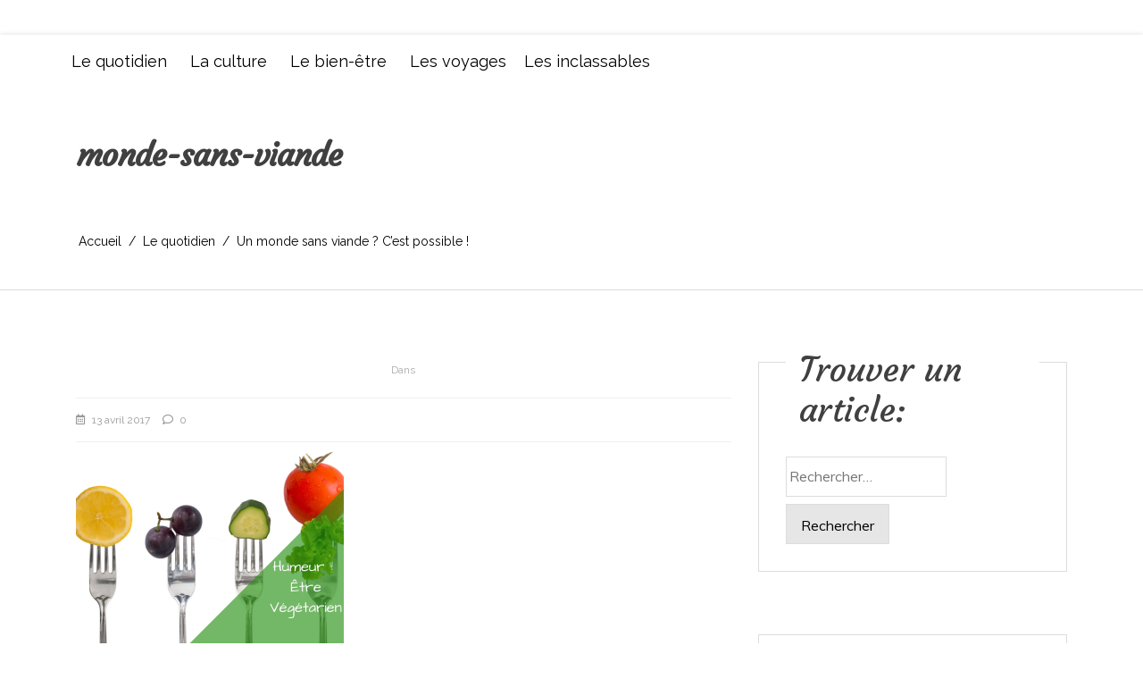

--- FILE ---
content_type: text/html; charset=UTF-8
request_url: https://chroniquesdunejeuneadulte.com/unmonde-sans-viande-possible/monde-sans-viande/
body_size: 22640
content:
<!doctype html>
<html lang="fr-FR">
<head>
	<meta charset="UTF-8 ">
	<meta name="viewport" content="width=device-width, initial-scale=1">
	<link rel="profile" href="https://gmpg.org/xfn/11">

<meta name='robots' content='index, follow, max-image-preview:large, max-snippet:-1, max-video-preview:-1' />
	<style>img:is([sizes="auto" i], [sizes^="auto," i]) { contain-intrinsic-size: 3000px 1500px }</style>
	
            <script data-no-defer="1" data-ezscrex="false" data-cfasync="false" data-pagespeed-no-defer data-cookieconsent="ignore">
                var ctPublicFunctions = {"_ajax_nonce":"aeb285d747","_rest_nonce":"5692389eac","_ajax_url":"\/wp-admin\/admin-ajax.php","_rest_url":"https:\/\/chroniquesdunejeuneadulte.com\/wp-json\/","data__cookies_type":"native","data__ajax_type":"rest","data__bot_detector_enabled":0,"data__frontend_data_log_enabled":1,"cookiePrefix":"","wprocket_detected":false,"host_url":"chroniquesdunejeuneadulte.com","text__ee_click_to_select":"Click to select the whole data","text__ee_original_email":"The complete one is","text__ee_got_it":"Got it","text__ee_blocked":"Blocked","text__ee_cannot_connect":"Cannot connect","text__ee_cannot_decode":"Can not decode email. Unknown reason","text__ee_email_decoder":"CleanTalk email decoder","text__ee_wait_for_decoding":"The magic is on the way!","text__ee_decoding_process":"Please wait a few seconds while we decode the contact data."}
            </script>
        
            <script data-no-defer="1" data-ezscrex="false" data-cfasync="false" data-pagespeed-no-defer data-cookieconsent="ignore">
                var ctPublic = {"_ajax_nonce":"aeb285d747","settings__forms__check_internal":"0","settings__forms__check_external":"0","settings__forms__force_protection":0,"settings__forms__search_test":1,"settings__data__bot_detector_enabled":0,"settings__sfw__anti_crawler":0,"blog_home":"https:\/\/chroniquesdunejeuneadulte.com\/","pixel__setting":"0","pixel__enabled":false,"pixel__url":null,"data__email_check_before_post":1,"data__email_check_exist_post":0,"data__cookies_type":"native","data__key_is_ok":true,"data__visible_fields_required":true,"wl_brandname":"Anti-Spam by CleanTalk","wl_brandname_short":"CleanTalk","ct_checkjs_key":2012136550,"emailEncoderPassKey":"587a3d4d15559a3c1f28ec4cab1fe0c0","bot_detector_forms_excluded":"W10=","advancedCacheExists":false,"varnishCacheExists":false,"wc_ajax_add_to_cart":false,"theRealPerson":{"phrases":{"trpHeading":"The Real Person Badge!","trpContent1":"The commenter acts as a real person and verified as not a bot.","trpContent2":"A pass\u00e9 avec succ\u00e8s tous les tests contre les robots spammeurs. Anti-Spam par CleanTalk.","trpContentLearnMore":"En savoir plus"},"trpContentLink":"https:\/\/cleantalk.org\/the-real-person?utm_id=&amp;utm_term=&amp;utm_source=admin_side&amp;utm_medium=trp_badge&amp;utm_content=trp_badge_link_click&amp;utm_campaign=apbct_links","imgPersonUrl":"https:\/\/chroniquesdunejeuneadulte.com\/wp-content\/plugins\/cleantalk-spam-protect\/css\/images\/real_user.svg","imgShieldUrl":"https:\/\/chroniquesdunejeuneadulte.com\/wp-content\/plugins\/cleantalk-spam-protect\/css\/images\/shield.svg"}}
            </script>
        
	<!-- This site is optimized with the Yoast SEO plugin v26.2 - https://yoast.com/wordpress/plugins/seo/ -->
	<title>monde-sans-viande - Chroniques d&#039;une femme</title>
	<link rel="canonical" href="https://chroniquesdunejeuneadulte.com/unmonde-sans-viande-possible/monde-sans-viande/" />
	<meta property="og:locale" content="fr_FR" />
	<meta property="og:type" content="article" />
	<meta property="og:title" content="monde-sans-viande - Chroniques d&#039;une femme" />
	<meta property="og:url" content="https://chroniquesdunejeuneadulte.com/unmonde-sans-viande-possible/monde-sans-viande/" />
	<meta property="og:site_name" content="Chroniques d&#039;une femme" />
	<meta property="article:publisher" content="https://www.facebook.com/chroniquesdunejeuneadulte/" />
	<meta property="article:modified_time" content="2017-04-13T15:54:44+00:00" />
	<meta property="og:image" content="https://chroniquesdunejeuneadulte.com/unmonde-sans-viande-possible/monde-sans-viande" />
	<meta property="og:image:width" content="1024" />
	<meta property="og:image:height" content="768" />
	<meta property="og:image:type" content="image/jpeg" />
	<meta name="twitter:card" content="summary_large_image" />
	<meta name="twitter:site" content="@Charline_35" />
	<script type="application/ld+json" class="yoast-schema-graph">{"@context":"https://schema.org","@graph":[{"@type":"WebPage","@id":"https://chroniquesdunejeuneadulte.com/unmonde-sans-viande-possible/monde-sans-viande/","url":"https://chroniquesdunejeuneadulte.com/unmonde-sans-viande-possible/monde-sans-viande/","name":"monde-sans-viande - Chroniques d&#039;une femme","isPartOf":{"@id":"https://chroniquesdunejeuneadulte.com/#website"},"primaryImageOfPage":{"@id":"https://chroniquesdunejeuneadulte.com/unmonde-sans-viande-possible/monde-sans-viande/#primaryimage"},"image":{"@id":"https://chroniquesdunejeuneadulte.com/unmonde-sans-viande-possible/monde-sans-viande/#primaryimage"},"thumbnailUrl":"https://i0.wp.com/chroniquesdunejeuneadulte.com/wp-content/uploads/2017/04/monde-sans-viande.jpg?fit=1024%2C768&ssl=1","datePublished":"2017-04-13T15:54:23+00:00","dateModified":"2017-04-13T15:54:44+00:00","breadcrumb":{"@id":"https://chroniquesdunejeuneadulte.com/unmonde-sans-viande-possible/monde-sans-viande/#breadcrumb"},"inLanguage":"fr-FR","potentialAction":[{"@type":"ReadAction","target":["https://chroniquesdunejeuneadulte.com/unmonde-sans-viande-possible/monde-sans-viande/"]}]},{"@type":"ImageObject","inLanguage":"fr-FR","@id":"https://chroniquesdunejeuneadulte.com/unmonde-sans-viande-possible/monde-sans-viande/#primaryimage","url":"https://i0.wp.com/chroniquesdunejeuneadulte.com/wp-content/uploads/2017/04/monde-sans-viande.jpg?fit=1024%2C768&ssl=1","contentUrl":"https://i0.wp.com/chroniquesdunejeuneadulte.com/wp-content/uploads/2017/04/monde-sans-viande.jpg?fit=1024%2C768&ssl=1"},{"@type":"BreadcrumbList","@id":"https://chroniquesdunejeuneadulte.com/unmonde-sans-viande-possible/monde-sans-viande/#breadcrumb","itemListElement":[{"@type":"ListItem","position":1,"name":"Accueil","item":"https://chroniquesdunejeuneadulte.com/"},{"@type":"ListItem","position":2,"name":"Un monde sans viande ? C&#8217;est possible !","item":"https://chroniquesdunejeuneadulte.com/unmonde-sans-viande-possible/"},{"@type":"ListItem","position":3,"name":"monde-sans-viande"}]},{"@type":"WebSite","@id":"https://chroniquesdunejeuneadulte.com/#website","url":"https://chroniquesdunejeuneadulte.com/","name":"Chroniques d&#039;une femme","description":"","potentialAction":[{"@type":"SearchAction","target":{"@type":"EntryPoint","urlTemplate":"https://chroniquesdunejeuneadulte.com/?s={search_term_string}"},"query-input":{"@type":"PropertyValueSpecification","valueRequired":true,"valueName":"search_term_string"}}],"inLanguage":"fr-FR"}]}</script>
	<!-- / Yoast SEO plugin. -->


<link rel='dns-prefetch' href='//stats.wp.com' />
<link rel='dns-prefetch' href='//fonts.googleapis.com' />
<link rel='dns-prefetch' href='//v0.wordpress.com' />
<link rel='dns-prefetch' href='//widgets.wp.com' />
<link rel='dns-prefetch' href='//s0.wp.com' />
<link rel='dns-prefetch' href='//0.gravatar.com' />
<link rel='dns-prefetch' href='//1.gravatar.com' />
<link rel='dns-prefetch' href='//2.gravatar.com' />
<link rel='preconnect' href='//i0.wp.com' />
<link rel="alternate" type="application/rss+xml" title="Chroniques d&#039;une femme &raquo; Flux" href="https://chroniquesdunejeuneadulte.com/feed/" />
<link rel="alternate" type="application/rss+xml" title="Chroniques d&#039;une femme &raquo; Flux des commentaires" href="https://chroniquesdunejeuneadulte.com/comments/feed/" />
<link rel="alternate" type="application/rss+xml" title="Chroniques d&#039;une femme &raquo; monde-sans-viande Flux des commentaires" href="https://chroniquesdunejeuneadulte.com/unmonde-sans-viande-possible/monde-sans-viande/feed/" />
<script>(()=>{"use strict";const e=[400,500,600,700,800,900],t=e=>`wprm-min-${e}`,n=e=>`wprm-max-${e}`,s=new Set,o="ResizeObserver"in window,r=o?new ResizeObserver((e=>{for(const t of e)c(t.target)})):null,i=.5/(window.devicePixelRatio||1);function c(s){const o=s.getBoundingClientRect().width||0;for(let r=0;r<e.length;r++){const c=e[r],a=o<=c+i;o>c+i?s.classList.add(t(c)):s.classList.remove(t(c)),a?s.classList.add(n(c)):s.classList.remove(n(c))}}function a(e){s.has(e)||(s.add(e),r&&r.observe(e),c(e))}!function(e=document){e.querySelectorAll(".wprm-recipe").forEach(a)}();if(new MutationObserver((e=>{for(const t of e)for(const e of t.addedNodes)e instanceof Element&&(e.matches?.(".wprm-recipe")&&a(e),e.querySelectorAll?.(".wprm-recipe").forEach(a))})).observe(document.documentElement,{childList:!0,subtree:!0}),!o){let e=0;addEventListener("resize",(()=>{e&&cancelAnimationFrame(e),e=requestAnimationFrame((()=>s.forEach(c)))}),{passive:!0})}})();</script>		<!-- This site uses the Google Analytics by ExactMetrics plugin v8.9.0 - Using Analytics tracking - https://www.exactmetrics.com/ -->
		<!-- Note: ExactMetrics is not currently configured on this site. The site owner needs to authenticate with Google Analytics in the ExactMetrics settings panel. -->
					<!-- No tracking code set -->
				<!-- / Google Analytics by ExactMetrics -->
		<script>
window._wpemojiSettings = {"baseUrl":"https:\/\/s.w.org\/images\/core\/emoji\/16.0.1\/72x72\/","ext":".png","svgUrl":"https:\/\/s.w.org\/images\/core\/emoji\/16.0.1\/svg\/","svgExt":".svg","source":{"concatemoji":"https:\/\/chroniquesdunejeuneadulte.com\/wp-includes\/js\/wp-emoji-release.min.js?ver=7d85da70dfdc0352ba3b459faf79b9fa"}};
/*! This file is auto-generated */
!function(s,n){var o,i,e;function c(e){try{var t={supportTests:e,timestamp:(new Date).valueOf()};sessionStorage.setItem(o,JSON.stringify(t))}catch(e){}}function p(e,t,n){e.clearRect(0,0,e.canvas.width,e.canvas.height),e.fillText(t,0,0);var t=new Uint32Array(e.getImageData(0,0,e.canvas.width,e.canvas.height).data),a=(e.clearRect(0,0,e.canvas.width,e.canvas.height),e.fillText(n,0,0),new Uint32Array(e.getImageData(0,0,e.canvas.width,e.canvas.height).data));return t.every(function(e,t){return e===a[t]})}function u(e,t){e.clearRect(0,0,e.canvas.width,e.canvas.height),e.fillText(t,0,0);for(var n=e.getImageData(16,16,1,1),a=0;a<n.data.length;a++)if(0!==n.data[a])return!1;return!0}function f(e,t,n,a){switch(t){case"flag":return n(e,"\ud83c\udff3\ufe0f\u200d\u26a7\ufe0f","\ud83c\udff3\ufe0f\u200b\u26a7\ufe0f")?!1:!n(e,"\ud83c\udde8\ud83c\uddf6","\ud83c\udde8\u200b\ud83c\uddf6")&&!n(e,"\ud83c\udff4\udb40\udc67\udb40\udc62\udb40\udc65\udb40\udc6e\udb40\udc67\udb40\udc7f","\ud83c\udff4\u200b\udb40\udc67\u200b\udb40\udc62\u200b\udb40\udc65\u200b\udb40\udc6e\u200b\udb40\udc67\u200b\udb40\udc7f");case"emoji":return!a(e,"\ud83e\udedf")}return!1}function g(e,t,n,a){var r="undefined"!=typeof WorkerGlobalScope&&self instanceof WorkerGlobalScope?new OffscreenCanvas(300,150):s.createElement("canvas"),o=r.getContext("2d",{willReadFrequently:!0}),i=(o.textBaseline="top",o.font="600 32px Arial",{});return e.forEach(function(e){i[e]=t(o,e,n,a)}),i}function t(e){var t=s.createElement("script");t.src=e,t.defer=!0,s.head.appendChild(t)}"undefined"!=typeof Promise&&(o="wpEmojiSettingsSupports",i=["flag","emoji"],n.supports={everything:!0,everythingExceptFlag:!0},e=new Promise(function(e){s.addEventListener("DOMContentLoaded",e,{once:!0})}),new Promise(function(t){var n=function(){try{var e=JSON.parse(sessionStorage.getItem(o));if("object"==typeof e&&"number"==typeof e.timestamp&&(new Date).valueOf()<e.timestamp+604800&&"object"==typeof e.supportTests)return e.supportTests}catch(e){}return null}();if(!n){if("undefined"!=typeof Worker&&"undefined"!=typeof OffscreenCanvas&&"undefined"!=typeof URL&&URL.createObjectURL&&"undefined"!=typeof Blob)try{var e="postMessage("+g.toString()+"("+[JSON.stringify(i),f.toString(),p.toString(),u.toString()].join(",")+"));",a=new Blob([e],{type:"text/javascript"}),r=new Worker(URL.createObjectURL(a),{name:"wpTestEmojiSupports"});return void(r.onmessage=function(e){c(n=e.data),r.terminate(),t(n)})}catch(e){}c(n=g(i,f,p,u))}t(n)}).then(function(e){for(var t in e)n.supports[t]=e[t],n.supports.everything=n.supports.everything&&n.supports[t],"flag"!==t&&(n.supports.everythingExceptFlag=n.supports.everythingExceptFlag&&n.supports[t]);n.supports.everythingExceptFlag=n.supports.everythingExceptFlag&&!n.supports.flag,n.DOMReady=!1,n.readyCallback=function(){n.DOMReady=!0}}).then(function(){return e}).then(function(){var e;n.supports.everything||(n.readyCallback(),(e=n.source||{}).concatemoji?t(e.concatemoji):e.wpemoji&&e.twemoji&&(t(e.twemoji),t(e.wpemoji)))}))}((window,document),window._wpemojiSettings);
</script>
<style id='wp-emoji-styles-inline-css'>

	img.wp-smiley, img.emoji {
		display: inline !important;
		border: none !important;
		box-shadow: none !important;
		height: 1em !important;
		width: 1em !important;
		margin: 0 0.07em !important;
		vertical-align: -0.1em !important;
		background: none !important;
		padding: 0 !important;
	}
</style>
<link rel='stylesheet' id='wp-block-library-css' href='https://chroniquesdunejeuneadulte.com/wp-includes/css/dist/block-library/style.min.css?ver=7d85da70dfdc0352ba3b459faf79b9fa' media='all' />
<style id='wp-block-library-theme-inline-css'>
.wp-block-audio :where(figcaption){color:#555;font-size:13px;text-align:center}.is-dark-theme .wp-block-audio :where(figcaption){color:#ffffffa6}.wp-block-audio{margin:0 0 1em}.wp-block-code{border:1px solid #ccc;border-radius:4px;font-family:Menlo,Consolas,monaco,monospace;padding:.8em 1em}.wp-block-embed :where(figcaption){color:#555;font-size:13px;text-align:center}.is-dark-theme .wp-block-embed :where(figcaption){color:#ffffffa6}.wp-block-embed{margin:0 0 1em}.blocks-gallery-caption{color:#555;font-size:13px;text-align:center}.is-dark-theme .blocks-gallery-caption{color:#ffffffa6}:root :where(.wp-block-image figcaption){color:#555;font-size:13px;text-align:center}.is-dark-theme :root :where(.wp-block-image figcaption){color:#ffffffa6}.wp-block-image{margin:0 0 1em}.wp-block-pullquote{border-bottom:4px solid;border-top:4px solid;color:currentColor;margin-bottom:1.75em}.wp-block-pullquote cite,.wp-block-pullquote footer,.wp-block-pullquote__citation{color:currentColor;font-size:.8125em;font-style:normal;text-transform:uppercase}.wp-block-quote{border-left:.25em solid;margin:0 0 1.75em;padding-left:1em}.wp-block-quote cite,.wp-block-quote footer{color:currentColor;font-size:.8125em;font-style:normal;position:relative}.wp-block-quote:where(.has-text-align-right){border-left:none;border-right:.25em solid;padding-left:0;padding-right:1em}.wp-block-quote:where(.has-text-align-center){border:none;padding-left:0}.wp-block-quote.is-large,.wp-block-quote.is-style-large,.wp-block-quote:where(.is-style-plain){border:none}.wp-block-search .wp-block-search__label{font-weight:700}.wp-block-search__button{border:1px solid #ccc;padding:.375em .625em}:where(.wp-block-group.has-background){padding:1.25em 2.375em}.wp-block-separator.has-css-opacity{opacity:.4}.wp-block-separator{border:none;border-bottom:2px solid;margin-left:auto;margin-right:auto}.wp-block-separator.has-alpha-channel-opacity{opacity:1}.wp-block-separator:not(.is-style-wide):not(.is-style-dots){width:100px}.wp-block-separator.has-background:not(.is-style-dots){border-bottom:none;height:1px}.wp-block-separator.has-background:not(.is-style-wide):not(.is-style-dots){height:2px}.wp-block-table{margin:0 0 1em}.wp-block-table td,.wp-block-table th{word-break:normal}.wp-block-table :where(figcaption){color:#555;font-size:13px;text-align:center}.is-dark-theme .wp-block-table :where(figcaption){color:#ffffffa6}.wp-block-video :where(figcaption){color:#555;font-size:13px;text-align:center}.is-dark-theme .wp-block-video :where(figcaption){color:#ffffffa6}.wp-block-video{margin:0 0 1em}:root :where(.wp-block-template-part.has-background){margin-bottom:0;margin-top:0;padding:1.25em 2.375em}
</style>
<style id='classic-theme-styles-inline-css'>
/*! This file is auto-generated */
.wp-block-button__link{color:#fff;background-color:#32373c;border-radius:9999px;box-shadow:none;text-decoration:none;padding:calc(.667em + 2px) calc(1.333em + 2px);font-size:1.125em}.wp-block-file__button{background:#32373c;color:#fff;text-decoration:none}
</style>
<link rel='stylesheet' id='mediaelement-css' href='https://chroniquesdunejeuneadulte.com/wp-includes/js/mediaelement/mediaelementplayer-legacy.min.css?ver=4.2.17' media='all' />
<link rel='stylesheet' id='wp-mediaelement-css' href='https://chroniquesdunejeuneadulte.com/wp-includes/js/mediaelement/wp-mediaelement.min.css?ver=7d85da70dfdc0352ba3b459faf79b9fa' media='all' />
<style id='jetpack-sharing-buttons-style-inline-css'>
.jetpack-sharing-buttons__services-list{display:flex;flex-direction:row;flex-wrap:wrap;gap:0;list-style-type:none;margin:5px;padding:0}.jetpack-sharing-buttons__services-list.has-small-icon-size{font-size:12px}.jetpack-sharing-buttons__services-list.has-normal-icon-size{font-size:16px}.jetpack-sharing-buttons__services-list.has-large-icon-size{font-size:24px}.jetpack-sharing-buttons__services-list.has-huge-icon-size{font-size:36px}@media print{.jetpack-sharing-buttons__services-list{display:none!important}}.editor-styles-wrapper .wp-block-jetpack-sharing-buttons{gap:0;padding-inline-start:0}ul.jetpack-sharing-buttons__services-list.has-background{padding:1.25em 2.375em}
</style>
<link rel='stylesheet' id='context-blog-google-fonts-css' href='https://fonts.googleapis.com/css?family=Josefin+Sans|Roboto&#038;display=swap' media='all' />
<link rel='stylesheet' id='ink-context-blog-google-fonts-css' href='https://fonts.googleapis.com/css?family=Josefin+Sans|Roboto|Courgette|Muli&#038;display=swap' media='all' />
<style id='global-styles-inline-css'>
:root{--wp--preset--aspect-ratio--square: 1;--wp--preset--aspect-ratio--4-3: 4/3;--wp--preset--aspect-ratio--3-4: 3/4;--wp--preset--aspect-ratio--3-2: 3/2;--wp--preset--aspect-ratio--2-3: 2/3;--wp--preset--aspect-ratio--16-9: 16/9;--wp--preset--aspect-ratio--9-16: 9/16;--wp--preset--color--black: #000000;--wp--preset--color--cyan-bluish-gray: #abb8c3;--wp--preset--color--white: #ffffff;--wp--preset--color--pale-pink: #f78da7;--wp--preset--color--vivid-red: #cf2e2e;--wp--preset--color--luminous-vivid-orange: #ff6900;--wp--preset--color--luminous-vivid-amber: #fcb900;--wp--preset--color--light-green-cyan: #7bdcb5;--wp--preset--color--vivid-green-cyan: #00d084;--wp--preset--color--pale-cyan-blue: #8ed1fc;--wp--preset--color--vivid-cyan-blue: #0693e3;--wp--preset--color--vivid-purple: #9b51e0;--wp--preset--gradient--vivid-cyan-blue-to-vivid-purple: linear-gradient(135deg,rgba(6,147,227,1) 0%,rgb(155,81,224) 100%);--wp--preset--gradient--light-green-cyan-to-vivid-green-cyan: linear-gradient(135deg,rgb(122,220,180) 0%,rgb(0,208,130) 100%);--wp--preset--gradient--luminous-vivid-amber-to-luminous-vivid-orange: linear-gradient(135deg,rgba(252,185,0,1) 0%,rgba(255,105,0,1) 100%);--wp--preset--gradient--luminous-vivid-orange-to-vivid-red: linear-gradient(135deg,rgba(255,105,0,1) 0%,rgb(207,46,46) 100%);--wp--preset--gradient--very-light-gray-to-cyan-bluish-gray: linear-gradient(135deg,rgb(238,238,238) 0%,rgb(169,184,195) 100%);--wp--preset--gradient--cool-to-warm-spectrum: linear-gradient(135deg,rgb(74,234,220) 0%,rgb(151,120,209) 20%,rgb(207,42,186) 40%,rgb(238,44,130) 60%,rgb(251,105,98) 80%,rgb(254,248,76) 100%);--wp--preset--gradient--blush-light-purple: linear-gradient(135deg,rgb(255,206,236) 0%,rgb(152,150,240) 100%);--wp--preset--gradient--blush-bordeaux: linear-gradient(135deg,rgb(254,205,165) 0%,rgb(254,45,45) 50%,rgb(107,0,62) 100%);--wp--preset--gradient--luminous-dusk: linear-gradient(135deg,rgb(255,203,112) 0%,rgb(199,81,192) 50%,rgb(65,88,208) 100%);--wp--preset--gradient--pale-ocean: linear-gradient(135deg,rgb(255,245,203) 0%,rgb(182,227,212) 50%,rgb(51,167,181) 100%);--wp--preset--gradient--electric-grass: linear-gradient(135deg,rgb(202,248,128) 0%,rgb(113,206,126) 100%);--wp--preset--gradient--midnight: linear-gradient(135deg,rgb(2,3,129) 0%,rgb(40,116,252) 100%);--wp--preset--font-size--small: 13px;--wp--preset--font-size--medium: 20px;--wp--preset--font-size--large: 36px;--wp--preset--font-size--x-large: 42px;--wp--preset--spacing--20: 0.44rem;--wp--preset--spacing--30: 0.67rem;--wp--preset--spacing--40: 1rem;--wp--preset--spacing--50: 1.5rem;--wp--preset--spacing--60: 2.25rem;--wp--preset--spacing--70: 3.38rem;--wp--preset--spacing--80: 5.06rem;--wp--preset--shadow--natural: 6px 6px 9px rgba(0, 0, 0, 0.2);--wp--preset--shadow--deep: 12px 12px 50px rgba(0, 0, 0, 0.4);--wp--preset--shadow--sharp: 6px 6px 0px rgba(0, 0, 0, 0.2);--wp--preset--shadow--outlined: 6px 6px 0px -3px rgba(255, 255, 255, 1), 6px 6px rgba(0, 0, 0, 1);--wp--preset--shadow--crisp: 6px 6px 0px rgba(0, 0, 0, 1);}:where(.is-layout-flex){gap: 0.5em;}:where(.is-layout-grid){gap: 0.5em;}body .is-layout-flex{display: flex;}.is-layout-flex{flex-wrap: wrap;align-items: center;}.is-layout-flex > :is(*, div){margin: 0;}body .is-layout-grid{display: grid;}.is-layout-grid > :is(*, div){margin: 0;}:where(.wp-block-columns.is-layout-flex){gap: 2em;}:where(.wp-block-columns.is-layout-grid){gap: 2em;}:where(.wp-block-post-template.is-layout-flex){gap: 1.25em;}:where(.wp-block-post-template.is-layout-grid){gap: 1.25em;}.has-black-color{color: var(--wp--preset--color--black) !important;}.has-cyan-bluish-gray-color{color: var(--wp--preset--color--cyan-bluish-gray) !important;}.has-white-color{color: var(--wp--preset--color--white) !important;}.has-pale-pink-color{color: var(--wp--preset--color--pale-pink) !important;}.has-vivid-red-color{color: var(--wp--preset--color--vivid-red) !important;}.has-luminous-vivid-orange-color{color: var(--wp--preset--color--luminous-vivid-orange) !important;}.has-luminous-vivid-amber-color{color: var(--wp--preset--color--luminous-vivid-amber) !important;}.has-light-green-cyan-color{color: var(--wp--preset--color--light-green-cyan) !important;}.has-vivid-green-cyan-color{color: var(--wp--preset--color--vivid-green-cyan) !important;}.has-pale-cyan-blue-color{color: var(--wp--preset--color--pale-cyan-blue) !important;}.has-vivid-cyan-blue-color{color: var(--wp--preset--color--vivid-cyan-blue) !important;}.has-vivid-purple-color{color: var(--wp--preset--color--vivid-purple) !important;}.has-black-background-color{background-color: var(--wp--preset--color--black) !important;}.has-cyan-bluish-gray-background-color{background-color: var(--wp--preset--color--cyan-bluish-gray) !important;}.has-white-background-color{background-color: var(--wp--preset--color--white) !important;}.has-pale-pink-background-color{background-color: var(--wp--preset--color--pale-pink) !important;}.has-vivid-red-background-color{background-color: var(--wp--preset--color--vivid-red) !important;}.has-luminous-vivid-orange-background-color{background-color: var(--wp--preset--color--luminous-vivid-orange) !important;}.has-luminous-vivid-amber-background-color{background-color: var(--wp--preset--color--luminous-vivid-amber) !important;}.has-light-green-cyan-background-color{background-color: var(--wp--preset--color--light-green-cyan) !important;}.has-vivid-green-cyan-background-color{background-color: var(--wp--preset--color--vivid-green-cyan) !important;}.has-pale-cyan-blue-background-color{background-color: var(--wp--preset--color--pale-cyan-blue) !important;}.has-vivid-cyan-blue-background-color{background-color: var(--wp--preset--color--vivid-cyan-blue) !important;}.has-vivid-purple-background-color{background-color: var(--wp--preset--color--vivid-purple) !important;}.has-black-border-color{border-color: var(--wp--preset--color--black) !important;}.has-cyan-bluish-gray-border-color{border-color: var(--wp--preset--color--cyan-bluish-gray) !important;}.has-white-border-color{border-color: var(--wp--preset--color--white) !important;}.has-pale-pink-border-color{border-color: var(--wp--preset--color--pale-pink) !important;}.has-vivid-red-border-color{border-color: var(--wp--preset--color--vivid-red) !important;}.has-luminous-vivid-orange-border-color{border-color: var(--wp--preset--color--luminous-vivid-orange) !important;}.has-luminous-vivid-amber-border-color{border-color: var(--wp--preset--color--luminous-vivid-amber) !important;}.has-light-green-cyan-border-color{border-color: var(--wp--preset--color--light-green-cyan) !important;}.has-vivid-green-cyan-border-color{border-color: var(--wp--preset--color--vivid-green-cyan) !important;}.has-pale-cyan-blue-border-color{border-color: var(--wp--preset--color--pale-cyan-blue) !important;}.has-vivid-cyan-blue-border-color{border-color: var(--wp--preset--color--vivid-cyan-blue) !important;}.has-vivid-purple-border-color{border-color: var(--wp--preset--color--vivid-purple) !important;}.has-vivid-cyan-blue-to-vivid-purple-gradient-background{background: var(--wp--preset--gradient--vivid-cyan-blue-to-vivid-purple) !important;}.has-light-green-cyan-to-vivid-green-cyan-gradient-background{background: var(--wp--preset--gradient--light-green-cyan-to-vivid-green-cyan) !important;}.has-luminous-vivid-amber-to-luminous-vivid-orange-gradient-background{background: var(--wp--preset--gradient--luminous-vivid-amber-to-luminous-vivid-orange) !important;}.has-luminous-vivid-orange-to-vivid-red-gradient-background{background: var(--wp--preset--gradient--luminous-vivid-orange-to-vivid-red) !important;}.has-very-light-gray-to-cyan-bluish-gray-gradient-background{background: var(--wp--preset--gradient--very-light-gray-to-cyan-bluish-gray) !important;}.has-cool-to-warm-spectrum-gradient-background{background: var(--wp--preset--gradient--cool-to-warm-spectrum) !important;}.has-blush-light-purple-gradient-background{background: var(--wp--preset--gradient--blush-light-purple) !important;}.has-blush-bordeaux-gradient-background{background: var(--wp--preset--gradient--blush-bordeaux) !important;}.has-luminous-dusk-gradient-background{background: var(--wp--preset--gradient--luminous-dusk) !important;}.has-pale-ocean-gradient-background{background: var(--wp--preset--gradient--pale-ocean) !important;}.has-electric-grass-gradient-background{background: var(--wp--preset--gradient--electric-grass) !important;}.has-midnight-gradient-background{background: var(--wp--preset--gradient--midnight) !important;}.has-small-font-size{font-size: var(--wp--preset--font-size--small) !important;}.has-medium-font-size{font-size: var(--wp--preset--font-size--medium) !important;}.has-large-font-size{font-size: var(--wp--preset--font-size--large) !important;}.has-x-large-font-size{font-size: var(--wp--preset--font-size--x-large) !important;}
:where(.wp-block-post-template.is-layout-flex){gap: 1.25em;}:where(.wp-block-post-template.is-layout-grid){gap: 1.25em;}
:where(.wp-block-columns.is-layout-flex){gap: 2em;}:where(.wp-block-columns.is-layout-grid){gap: 2em;}
:root :where(.wp-block-pullquote){font-size: 1.5em;line-height: 1.6;}
</style>
<link rel='stylesheet' id='titan-adminbar-styles-css' href='https://chroniquesdunejeuneadulte.com/wp-content/plugins/anti-spam/assets/css/admin-bar.css?ver=7.3.5' media='all' />
<link rel='stylesheet' id='cleantalk-public-css-css' href='https://chroniquesdunejeuneadulte.com/wp-content/plugins/cleantalk-spam-protect/css/cleantalk-public.min.css?ver=6.66_1761116077' media='all' />
<link rel='stylesheet' id='cleantalk-email-decoder-css-css' href='https://chroniquesdunejeuneadulte.com/wp-content/plugins/cleantalk-spam-protect/css/cleantalk-email-decoder.min.css?ver=6.66_1761116077' media='all' />
<link rel='stylesheet' id='cleantalk-trp-css-css' href='https://chroniquesdunejeuneadulte.com/wp-content/plugins/cleantalk-spam-protect/css/cleantalk-trp.min.css?ver=6.66_1761116077' media='all' />
<link rel='stylesheet' id='yumprint-recipe-theme-layout-css' href='https://chroniquesdunejeuneadulte.com/wp-content/plugins/recipe-card/css/layout.css?ver=7d85da70dfdc0352ba3b459faf79b9fa' media='all' />
<link rel='stylesheet' id='uaf_client_css-css' href='https://chroniquesdunejeuneadulte.com/wp-content/uploads/useanyfont/uaf.css?ver=1751364647' media='all' />
<link rel='stylesheet' id='googlefonts-css' href='https://fonts.googleapis.com/css?family=Raleway:400|Architects+Daughter:400|Architects+Daughter:400&subset=latin' media='all' />
<link rel='stylesheet' id='megamenu-css' href='https://chroniquesdunejeuneadulte.com/wp-content/uploads/maxmegamenu/style.css?ver=732f4e' media='all' />
<link rel='stylesheet' id='dashicons-css' href='https://chroniquesdunejeuneadulte.com/wp-includes/css/dashicons.min.css?ver=7d85da70dfdc0352ba3b459faf79b9fa' media='all' />
<link rel='stylesheet' id='wc-shortcodes-style-css' href='https://chroniquesdunejeuneadulte.com/wp-content/plugins/wc-shortcodes/public/assets/css/style.css?ver=3.46' media='all' />
<link rel='stylesheet' id='slic-theme-css' href='https://chroniquesdunejeuneadulte.com/wp-content/themes/context-blog/assets/css/slick-theme.css' media='all' />
<link rel='stylesheet' id='bootstrap-css' href='https://chroniquesdunejeuneadulte.com/wp-content/themes/context-blog/assets/css/bootstrap.css?ver=4.5.0' media='all' />
<link rel='stylesheet' id='ink-context-blog-style-css' href='https://chroniquesdunejeuneadulte.com/wp-content/themes/context-blog/style.css?ver=7d85da70dfdc0352ba3b459faf79b9fa' media='all' />
<link rel='stylesheet' id='jetpack_likes-css' href='https://chroniquesdunejeuneadulte.com/wp-content/plugins/jetpack/modules/likes/style.css?ver=15.1.1' media='all' />
<link rel='stylesheet' id='font-awesome-5-css' href='https://chroniquesdunejeuneadulte.com/wp-content/themes/context-blog/assets/css/font-awesome5.css?ver=7d85da70dfdc0352ba3b459faf79b9fa' media='all' />
<link rel='stylesheet' id='sm-core-css-css' href='https://chroniquesdunejeuneadulte.com/wp-content/themes/context-blog/assets/css/sm-core-css.css' media='all' />
<link rel='stylesheet' id='sm-clean-css' href='https://chroniquesdunejeuneadulte.com/wp-content/themes/context-blog/assets/css/sm-clean.css' media='all' />
<link rel='stylesheet' id='slick-css' href='https://chroniquesdunejeuneadulte.com/wp-content/themes/context-blog/assets/css/slick.css?ver=1.9.0' media='all' />
<link rel='stylesheet' id='context-blog-style-css' href='https://chroniquesdunejeuneadulte.com/wp-content/themes/ink-context-blog/style.css' media='all' />
<style id='context-blog-customizer-styles-inline-css'>


			.btn-text,
			.footer a.btn-text,
			.sidebar a.btn-text,
			.btn-outline-primary,
			.breadcrumb li a:hover,
			address .address-block a:hover,
			address .address-block .fa,
			.header .t-header-holder span.site-title a:hover,
			#main-menu li.has-mega-menu ul a:hover,
			.social-links li a:hover,
			.image-inner-content .blog-snippet .blog-content .title a:hover,
			.sidebar-block.quote p .fa,
			.sidebar-block.quote p .fa,
			aside blockquote,
			.footer .news1 .blog-snippet .title a:hover,
			.footer .news2 .blog-snippet .title a:hover,
			.extra-info li:hover *,
			.social-share:hover *,
			.footer a:hover,
			.sidebar a:hover,
			h1 a:hover,
			h2 a:hover,
			h3 a:hover,
			h4 a:hover,
			h5 a:hover,
			h6 a:hover,
			.category-tag a,
			.messenger-container .btn.cancel,
			.inside-page .detail-holder .content a:hover,
			a:hover
			{
				color: #c99716;
			}
			#scrollUp,
			.btn-primary,
			.btn-secondary:hover,
			.btn-outline-primary:hover,
			#main-menu li a.nav-link:after,
			#side-menu li a.nav-link:after,
			#main-menu li ul a.highlighted,
			#main-menu li a:focus,
			#side-menu li a:focus,
			#side-menu li ul a.highlighted,
			#main-menu li ul li a:before,
			#side-menu li ul li a:before,
			#main-menu li ul li a.has-submenu.text-dark,
			.social-links.bordered li a:hover,
			.slick-next,
			.slick-next:focus,
			.slick-prev:hover,
			.slick-dots li.slick-active button,
			.banner-author-holder .img-holder button,
			.wp-block-search__button:hover,
			.pagination li.active a,
			.pagination li:hover a,
			.pagination .page-numbers.current,
			.pagination .page-numbers:hover,
			.messenger-container .btn  {
				background: #c99716 !important ;
			}
			.btn-outline-primary:hover,
			.social-links.bordered li a:hover,
			.banner-author-holder .img-holder button
			{
				border-color: #c99716;
			}
			.btn-outline-primary{
				border: 1px solid #c99716;
			}
			[class*=about-author-] .about-author-holder,
			.sidebar-title h2, .sidebar-title h3, .sidebar-title h4, .sidebar-title h5, .sidebar-title h6,
			.full-blog .full-blog-holder .item .caption,
			.breadcrumb-holder:before,
			.home-section .blog-snippet ,
			.home-section.inline-blog .blog-slider-thmb,
			.home-section.main-blog-holder aside > div,
			.home-section.main-blog-holder aside > blockquote,
			.static-page .detail-page-body,
			.static-page aside > div,
			.static-page aside > blockquote,
			.inside-page .detail-page-body,
			.inside-page .detail-page aside > div,
			.inside-page .detail-page aside > blockquote,
			.inside-page.archive .main-blog-body .blog-snippet .blog-content,
			.inside-page.archive aside > div,
			.inside-page.search .main-blog-body .blog-snippet .blog-content,
			.inside-page.search aside > div,
			.pagination .page-numbers,
			.left-float-post,
			.right-float-post,
			#masthead,
			#main-news .container,
			.left-news-slider-blog,
			.right-news-slider-blog,
			.center-news-slider-blog
			{
				background-color:#ffffff;
			}
			.introduction-holder-right.no_bg_image,
			.introduction-holder-left.no_bg_image {
				border-left: 70vw solid #ffffff;
			}

			.its-static-page [class*=about-author-] {
				margin: ;
			}
			.its-blog-page [class*=about-author-] {
				margin: ;
			}
			.banner-author-holder .img-holder.no-video:before {
				opacity: 0;
			}
			.banner-author-holder .banner-author-info h1 a, 
			.banner-author-holder .banner-author-info p {
				opacity: 1;
			}
			.banner-author-holder .img-holder:before,
			#wp-custom-header:before {
				background-color: #000;
			}

			.banner-author .img-holder.no-video {
				min-height: 48.630136986301vw;
				
			}

			.editor-styles-wrapper h1 {
				font-family : Josefin Sans; 
			}
			.editor-styles-wrapper * { 
				font-family : Roboto; 
				line-height: 1.8;
			}

			@media (min-width: 1200px) {
				.home-section.static-page .col-lg-8,
				.home-section.main-blog-holder .col-lg-8,
				.inside-page .col-lg-8 {
					flex: 0 0 67%;
					max-width: 67%;
				}
				.home-section.static-page .col-lg-4,
				.home-section.main-blog-holder .col-lg-4,
				.inside-page .col-lg-4 {
					flex: 0 0 33%;
					max-width: 33%;
				}
				.inside-page {
					width: 100%;
					margin: auto;;
				}

			}

		
</style>
<link rel='stylesheet' id='context-blog-responsive-css' href='https://chroniquesdunejeuneadulte.com/wp-content/themes/context-blog/assets/css/responsive.css' media='all' />
<link rel='stylesheet' id='wordpresscanvas-font-awesome-css' href='https://chroniquesdunejeuneadulte.com/wp-content/plugins/wc-shortcodes/public/assets/css/font-awesome.min.css?ver=4.7.0' media='all' />
<script src="https://chroniquesdunejeuneadulte.com/wp-includes/js/jquery/jquery.min.js?ver=3.7.1" id="jquery-core-js"></script>
<script src="https://chroniquesdunejeuneadulte.com/wp-includes/js/jquery/jquery-migrate.min.js?ver=3.4.1" id="jquery-migrate-js"></script>
<script src="https://chroniquesdunejeuneadulte.com/wp-content/plugins/cleantalk-spam-protect/js/apbct-public-bundle_gathering.min.js?ver=6.66_1761116077" id="apbct-public-bundle_gathering.min-js-js"></script>
<script src="https://chroniquesdunejeuneadulte.com/wp-content/plugins/recipe-card/js/post.js?ver=7d85da70dfdc0352ba3b459faf79b9fa" id="yumprint-recipe-post-js"></script>
<script id="ink-context-blog-js-js-extra">
var context_object = {"ajaxurl":"https:\/\/chroniquesdunejeuneadulte.com\/wp-admin\/admin-ajax.php"};
</script>
<script src="https://chroniquesdunejeuneadulte.com/wp-content/themes/ink-context-blog/assets/js/script.js?ver=1" id="ink-context-blog-js-js"></script>
<link rel="https://api.w.org/" href="https://chroniquesdunejeuneadulte.com/wp-json/" /><link rel="alternate" title="JSON" type="application/json" href="https://chroniquesdunejeuneadulte.com/wp-json/wp/v2/media/2083" /><link rel="EditURI" type="application/rsd+xml" title="RSD" href="https://chroniquesdunejeuneadulte.com/xmlrpc.php?rsd" />

<link rel='shortlink' href='https://wp.me/a7I9X8-xB' />
<link rel="alternate" title="oEmbed (JSON)" type="application/json+oembed" href="https://chroniquesdunejeuneadulte.com/wp-json/oembed/1.0/embed?url=https%3A%2F%2Fchroniquesdunejeuneadulte.com%2Funmonde-sans-viande-possible%2Fmonde-sans-viande%2F" />
<link rel="alternate" title="oEmbed (XML)" type="text/xml+oembed" href="https://chroniquesdunejeuneadulte.com/wp-json/oembed/1.0/embed?url=https%3A%2F%2Fchroniquesdunejeuneadulte.com%2Funmonde-sans-viande-possible%2Fmonde-sans-viande%2F&#038;format=xml" />
<!-- start Simple Custom CSS and JS -->
<style>
/* Ajouter votre code CSS ici.
                     
Par exemple:
.exemple {
    color: red;
}

Pour améliorer vos connaissances en CSS, visitez http://www.w3schools.com/css/css_syntax.asp

Fin du commentaire */ 
img {
width: 100% !important;
height: auto !important;
contain: none !important;
contain-intrinsic-size: none !important;
}
</style>
<!-- end Simple Custom CSS and JS -->
<!-- start Simple Custom CSS and JS -->
<style>
/* Ajouter votre code CSS ici.
                     
Par exemple:
.exemple {
    color: red;
}

Pour améliorer vos connaissances en CSS, visitez http://www.w3schools.com/css/css_syntax.asp

Fin du commentaire */ 

element.style {
}
.navbar.navbar-default {
	height: 70px; /* Hauteur plus petite pour les écrans étroits */
        line-height: 70px;
    }</style>
<!-- end Simple Custom CSS and JS -->
<!-- start Simple Custom CSS and JS -->
<style>
/* Ajouter votre code CSS ici.
                     
Par exemple:
.exemple {
    color: red;
}

Pour améliorer vos connaissances en CSS, visitez http://www.w3schools.com/css/css_syntax.asp

Fin du commentaire */ 

element.style {
}
img {
    width: 800px;
	height: auto;
    
}
img {
    vertical-align: middle;
}
img {
    border: 0;
}
</style>
<!-- end Simple Custom CSS and JS -->
<!-- start Simple Custom CSS and JS -->
<style>
/* Ajouter votre code CSS ici.
                     
Par exemple:
.exemple {
    color: red;
}

Pour améliorer vos connaissances en CSS, visitez http://www.w3schools.com/css/css_syntax.asp

Fin du commentaire */ 

/* Classe principale de la barre de navigation */
.navbar-default {
/* Couleur de fond de la barre de navigation */
	background-color: #000;
	border-color: #000;
}

/* Couleur des titres affichés dans la barre */
.navbar-default .navbar-brand {
	color: #FFFFFF;
}

/* Couleur utilisée lors du passage de la souris sur un titre de la barre */
.navbar-default .navbar-brand:hover,
.navbar-default .navbar-brand:focus {
	color: #FFFFFF;
}

/* Couleur utilisée pour les liens */
.navbar-default .navbar-nav > li > a {
	color: #FFFFFF;
}

/* Couleur utilisée pour un menu dépliant lorsqu'il est ouvert */
.navbar-default .navbar-nav > .open > a, 
.navbar-default .navbar-nav > .open > a:hover, 
.navbar-default .navbar-nav > .open > a:focus {
	color: #555;
	background-color: #FFFFFF;
	color: #000;
	font-family: Handlee;
	margin-top: 10px;
	margin-bottom: 5px;
}

h3 {
	font-size: 20px;
	color: #000;
	font-family: Handlee;
	margin-top: 20px;
	margin-bottom: 15px;
}

h1 {
	font-size: 46px;
	color: #000;
	font-family: Raleway;
	margin-top: 10px;
	margin-bottom: 5px;
}

h2 {
	color: #000;
	font-family: Architects Daughter;
	font-size: 40px;
	font-style: normal;
	font-weight: 400;
}	
}

.tagline {
	font-size: 24px;
	color: #000;
	font-family: Handlee;
	letter-spacing: 1px;
	margin-top: 10px;
	font-style: italic;
}

article.post .post-categories a, .post-inner-content .cat-item a {
	color: #000;
	font-family: Raleway;
	letter-spacing: 1px;
	text-transform: uppercase;
	font-style: bold;
}

.entry-title a {
	color: #000;
	font-family: Handlee;
	font-style: none;
}

.entry-title {
	font-size: 36px;
	color: #000;
	font-family: Handlee;
	font-style: none;
}	
}

#colophon {
	padding: 20px 0;
	text-align: center;
}	
}

.copyright, .copyright a {
	color: #000;
}

.copyright {
	font-family: Raleway;
	margin-top: 30px;
	font-style: bold;
}

.navbar.navbar-default {
	background-color: #000;
	box-shadow: 0 0 2px #ffffff;
	font-family: Raleway;
	font-weight: 300;
	margin-bottom: 0;
	min-height: auto;
	padding: 0;
}
#secondary .widget > h3 {
    font-size: 14px;
    text-transform: uppercase;
    margin-bottom: 25px;
    margin-top: 0;
    color: #000;
}</style>
<!-- end Simple Custom CSS and JS -->
	<link rel="preconnect" href="https://fonts.googleapis.com">
	<link rel="preconnect" href="https://fonts.gstatic.com">
	<link href='https://fonts.googleapis.com/css2?display=swap&family=Raleway&family=Lato:wght@300;400' rel='stylesheet'><script type="text/javascript">
	window.yumprintRecipePlugin = "https://chroniquesdunejeuneadulte.com/wp-content/plugins/recipe-card";
	window.yumprintRecipeAjaxUrl = "https://chroniquesdunejeuneadulte.com/wp-admin/admin-ajax.php";
	window.yumprintRecipeUrl = "https://chroniquesdunejeuneadulte.com/";
</script><!--[if lte IE 8]>
<script type="text/javascript">
    window.yumprintRecipeDisabled = true;
</script>
<![endif]-->
<style type="text/css">	@import url(http://fonts.googleapis.com/css?family=Happy+Monkey|Bubbler+One);    .blog-yumprint-recipe .blog-yumprint-recipe-title {
    	color: #813B81;
    }
    .blog-yumprint-recipe .blog-yumprint-subheader, .blog-yumprint-recipe .blog-yumprint-infobar-section-title, .blog-yumprint-recipe .blog-yumprint-infobox-section-title, .blog-yumprint-nutrition-section-title {
        color: #813B81;
    }
    .blog-yumprint-recipe .blog-yumprint-save, .blog-yumprint-recipe .blog-yumprint-header .blog-yumprint-save a {
    	background-color: #B988B9;
    	color: #ffffff !important;
    }
    .blog-yumprint-recipe .blog-yumprint-save:hover, .blog-yumprint-recipe .blog-yumprint-header .blog-yumprint-save:hover a {
    	background-color: #d39bd3;
    }
    .blog-yumprint-recipe .blog-yumprint-adapted-link, .blog-yumprint-nutrition-more, .blog-yumprint-report-error {
        color: #B988B9;
    }
    .blog-yumprint-recipe .blog-yumprint-infobar-section-data, .blog-yumprint-recipe .blog-yumprint-infobox-section-data, .blog-yumprint-recipe .blog-yumprint-adapted, .blog-yumprint-recipe .blog-yumprint-author, .blog-yumprint-recipe .blog-yumprint-serves, .blog-yumprint-nutrition-section-data {
        color: #B3B3B3;
    }
    .blog-yumprint-recipe .blog-yumprint-recipe-summary, .blog-yumprint-recipe .blog-yumprint-ingredient-item, .blog-yumprint-recipe .blog-yumprint-method-item, .blog-yumprint-recipe .blog-yumprint-note-item, .blog-yumprint-write-review, .blog-yumprint-nutrition-box {
        color: #303030;
    }
    .blog-yumprint-write-review:hover, .blog-yumprint-nutrition-more:hover, .blog-yumprint-recipe .blog-yumprint-adapted-link:hover {
        color: #d39bd3;
    }
    .blog-yumprint-recipe .blog-yumprint-nutrition-bar:hover .blog-yumprint-nutrition-section-title {
        color: #9b479b;
    }
    .blog-yumprint-recipe .blog-yumprint-nutrition-bar:hover .blog-yumprint-nutrition-section-data {
        color: #cccccc;
    }

    .blog-yumprint-recipe .blog-yumprint-print {
    	background-color: #D8C0D8;
    	color: #ffffff;
    }
    .blog-yumprint-recipe .blog-yumprint-print:hover {
    	background-color: #b29eb2;
    }
    .blog-yumprint-recipe {
    	background-color: white;
    	border-color: rgb(220, 220, 220);
    	border-style: solid;
    	border-width: 1px;
    	border-radius: 30px;
    }
    .blog-yumprint-recipe .blog-yumprint-recipe-contents {
    	border-top-color: rgb(220, 220, 220);
    	border-top-width: 1px;
    	border-top-style: solid;
    }
    .blog-yumprint-recipe .blog-yumprint-info-bar, .blog-yumprint-recipe .blog-yumprint-nutrition-bar, .blog-yumprint-nutrition-border {
    	border-top-color: rgb(220, 220, 220);
    	border-top-width: 1px;
    	border-top-style: solid;
    }
    .blog-yumprint-nutrition-line, .blog-yumprint-nutrition-thick-line, .blog-yumprint-nutrition-very-thick-line {
    	border-top-color: rgb(220, 220, 220);
    }
    .blog-yumprint-recipe .blog-yumprint-info-box, .blog-yumprint-nutrition-box {
    	background-color: white;
    	border-color: rgb(220, 220, 220);
    	border-style: solid;
    	border-width: 1px;
    	border-radius: 15px;
    }
    .blog-yumprint-recipe .blog-yumprint-recipe-title {
		font-family: Happy Monkey, Helvetica Neue, Helvetica, Tahoma, Sans Serif, Sans;
		font-size: 26px;
		font-weight: normal;
		font-style: normal;
		text-transform: none;
		text-decoration: none;
    }
    .blog-yumprint-recipe .blog-yumprint-subheader {
		font-family: Happy Monkey, Helvetica Neue, Helvetica, Tahoma, Sans Serif, Sans;
		font-size: 18px;
		font-weight: normal;
		font-style: normal;
		text-transform: none;
		text-decoration: none;
    }
    .blog-yumprint-recipe .blog-yumprint-recipe-summary, .blog-yumprint-recipe .blog-yumprint-ingredients, .blog-yumprint-recipe .blog-yumprint-methods, .blog-yumprint-recipe .blog-yumprint-notes, .blog-yumprint-write-review, .blog-yumprint-nutrition-box {
		font-family: Bubbler One, Helvetica Neue, Helvetica, Tahoma, Sans Serif, Sans;
		font-size: 15px;
		font-weight: normal;
		font-style: normal;
		text-transform: none;
		text-decoration: none;
    }
    .blog-yumprint-recipe .blog-yumprint-info-bar, .blog-yumprint-recipe .blog-yumprint-info-box, .blog-yumprint-recipe .blog-yumprint-adapted, .blog-yumprint-recipe .blog-yumprint-author, .blog-yumprint-recipe .blog-yumprint-serves, .blog-yumprint-recipe .blog-yumprint-infobar-section-title, .blog-yumprint-recipe .blog-yumprint-infobox-section-title,.blog-yumprint-recipe .blog-yumprint-nutrition-bar, .blog-yumprint-nutrition-section-title, .blog-yumprint-nutrition-more {
		font-family: Bubbler One, Helvetica Neue, Helvetica, Tahoma, Sans Serif, Sans;
		font-size: 15px;
		font-weight: normal;
		font-style: normal;
		text-transform: none;
		text-decoration: none;
    }
    .blog-yumprint-recipe .blog-yumprint-action {
		font-family: Bubbler One, Helvetica Neue, Helvetica, Tahoma, Sans Serif, Sans;
		font-size: 15px;
		font-weight: normal;
		font-style: normal;
		text-transform: none;
		text-decoration: none;
    }    .blog-yumprint-header {
        width: 100% !important;
    }    </style><script type="text/javascript">
(function(url){
	if(/(?:Chrome\/26\.0\.1410\.63 Safari\/537\.31|WordfenceTestMonBot)/.test(navigator.userAgent)){ return; }
	var addEvent = function(evt, handler) {
		if (window.addEventListener) {
			document.addEventListener(evt, handler, false);
		} else if (window.attachEvent) {
			document.attachEvent('on' + evt, handler);
		}
	};
	var removeEvent = function(evt, handler) {
		if (window.removeEventListener) {
			document.removeEventListener(evt, handler, false);
		} else if (window.detachEvent) {
			document.detachEvent('on' + evt, handler);
		}
	};
	var evts = 'contextmenu dblclick drag dragend dragenter dragleave dragover dragstart drop keydown keypress keyup mousedown mousemove mouseout mouseover mouseup mousewheel scroll'.split(' ');
	var logHuman = function() {
		if (window.wfLogHumanRan) { return; }
		window.wfLogHumanRan = true;
		var wfscr = document.createElement('script');
		wfscr.type = 'text/javascript';
		wfscr.async = true;
		wfscr.src = url + '&r=' + Math.random();
		(document.getElementsByTagName('head')[0]||document.getElementsByTagName('body')[0]).appendChild(wfscr);
		for (var i = 0; i < evts.length; i++) {
			removeEvent(evts[i], logHuman);
		}
	};
	for (var i = 0; i < evts.length; i++) {
		addEvent(evts[i], logHuman);
	}
})('//chroniquesdunejeuneadulte.com/?wordfence_lh=1&hid=8398EAA5A98CF2785278E539E120C459');
</script><style type='text/css' media='screen'>
	body{ font-family:"Raleway", arial, sans-serif;}
	h1{ font-family:"Architects Daughter", arial, sans-serif;}
	h2{ font-family:"Architects Daughter", arial, sans-serif;}
	font-size: 40 px;
</style>
<!-- fonts delivered by Wordpress Google Fonts, a plugin by Adrian3.com --><style type="text/css"> .tippy-box[data-theme~="wprm"] { background-color: #333333; color: #FFFFFF; } .tippy-box[data-theme~="wprm"][data-placement^="top"] > .tippy-arrow::before { border-top-color: #333333; } .tippy-box[data-theme~="wprm"][data-placement^="bottom"] > .tippy-arrow::before { border-bottom-color: #333333; } .tippy-box[data-theme~="wprm"][data-placement^="left"] > .tippy-arrow::before { border-left-color: #333333; } .tippy-box[data-theme~="wprm"][data-placement^="right"] > .tippy-arrow::before { border-right-color: #333333; } .tippy-box[data-theme~="wprm"] a { color: #FFFFFF; } .wprm-comment-rating svg { width: 18px !important; height: 18px !important; } img.wprm-comment-rating { width: 90px !important; height: 18px !important; } body { --comment-rating-star-color: #343434; } body { --wprm-popup-font-size: 16px; } body { --wprm-popup-background: #ffffff; } body { --wprm-popup-title: #000000; } body { --wprm-popup-content: #444444; } body { --wprm-popup-button-background: #444444; } body { --wprm-popup-button-text: #ffffff; }</style><style type="text/css">.wprm-glossary-term {color: #5A822B;text-decoration: underline;cursor: help;}</style>	<style>img#wpstats{display:none}</style>
		<meta name="generator" content="Elementor 3.32.5; features: e_font_icon_svg, additional_custom_breakpoints; settings: css_print_method-external, google_font-enabled, font_display-swap">
			<style>
				.e-con.e-parent:nth-of-type(n+4):not(.e-lazyloaded):not(.e-no-lazyload),
				.e-con.e-parent:nth-of-type(n+4):not(.e-lazyloaded):not(.e-no-lazyload) * {
					background-image: none !important;
				}
				@media screen and (max-height: 1024px) {
					.e-con.e-parent:nth-of-type(n+3):not(.e-lazyloaded):not(.e-no-lazyload),
					.e-con.e-parent:nth-of-type(n+3):not(.e-lazyloaded):not(.e-no-lazyload) * {
						background-image: none !important;
					}
				}
				@media screen and (max-height: 640px) {
					.e-con.e-parent:nth-of-type(n+2):not(.e-lazyloaded):not(.e-no-lazyload),
					.e-con.e-parent:nth-of-type(n+2):not(.e-lazyloaded):not(.e-no-lazyload) * {
						background-image: none !important;
					}
				}
			</style>
					<style type="text/css">
					.site-title,
			.site-description {
				position: absolute;
				clip: rect(1px, 1px, 1px, 1px);
				}
					</style>
		<link rel="icon" href="https://i0.wp.com/chroniquesdunejeuneadulte.com/wp-content/uploads/2025/01/cropped-fond_blanc-removebg-preview.png?fit=32%2C32&#038;ssl=1" sizes="32x32" />
<link rel="icon" href="https://i0.wp.com/chroniquesdunejeuneadulte.com/wp-content/uploads/2025/01/cropped-fond_blanc-removebg-preview.png?fit=192%2C192&#038;ssl=1" sizes="192x192" />
<link rel="apple-touch-icon" href="https://i0.wp.com/chroniquesdunejeuneadulte.com/wp-content/uploads/2025/01/cropped-fond_blanc-removebg-preview.png?fit=180%2C180&#038;ssl=1" />
<meta name="msapplication-TileImage" content="https://i0.wp.com/chroniquesdunejeuneadulte.com/wp-content/uploads/2025/01/cropped-fond_blanc-removebg-preview.png?fit=270%2C270&#038;ssl=1" />
	<style id="egf-frontend-styles" type="text/css">
		h1 {color: #c99716;font-family: 'Lato', sans-serif;font-size: 50px;font-style: normal;font-weight: 400;letter-spacing: -1px;line-height: 0.8;margin-bottom: 51px;} p {color: #000000;font-family: 'Lato', sans-serif;font-size: 18px;font-style: normal;font-weight: 400;line-height: 1.8;} h3 {color: #000000;font-family: 'Lato', sans-serif;font-size: 26px;font-style: normal;font-weight: 300;line-height: 1.9;margin-top: 41px;margin-bottom: 17px;} h2 {color: #c99716;font-family: 'Lato', sans-serif;font-size: 38px;font-style: normal;font-weight: 400;line-height: 1.2;margin-top: 41px;margin-bottom: 34px;} h4 {} h5 {} h6 {} 	</style>
	<style type="text/css">/** Mega Menu CSS: fs **/</style>
</head>

<body class="attachment wp-singular attachment-template-default single single-attachment postid-2083 attachmentid-2083 attachment-jpeg wp-custom-logo wp-embed-responsive wp-theme-context-blog wp-child-theme-ink-context-blog mega-menu-primary metaslider-plugin wc-shortcodes-font-awesome-enabled elementor-default elementor-kit-6889" >

<div class="site"  >
	
			<a class="skip-link screen-reader-text" href="#expandable">Aller au contenu</a>
	
	<header id="masthead" class="header 
	its-detail-page	">
		<div class="top-header " >
			<div class="container">
					
				<div class="t-header-holder" >
					
					<div class="logo col-lg-2 pl-0">

											
					</div>
					<div id ="site_tite" class ="col-lg-8">
																<!-- for single page -->
								<p class="site-title"><a href="https://chroniquesdunejeuneadulte.com/" rel="home">Chroniques d&#039;une femme</a></p>
								
														 
					</div>
					
					<!-- This is for main desktop view -->
					<div class="s-links-panel col-lg-2 pr-0" >
																	</div>
				</div>
									<div class = "site-title-belowlogo">
											</div>
				
				<!-- end -->
										
			</div>
		</div>

		<div id="sidepanel" class="sidepanel" > 
						<a href="#" class="closebtn" onclick="closeNav()">×</a>
					</div>

		<nav class="site-navigation navbar-expand-lg">
			<div class="container">
				
				<button class="navbar-toggler hamburger-mainmenu" type="button" data-toggle="collapse" data-target="#navbarNavDropdown" aria-controls="navbarSupportedContent" aria-expanded="false" aria-label="Toggle navigation">
					<span id="nav-icon">
						<span></span>
						<span></span>
						<span></span>
						<span></span>
					</span>
				</button>
	  

				<!-- Sample menu definition -->
				<div class="collapse navbar-collapse" id="navbarNavDropdown">
					<div id="mega-menu-wrap-primary" class="mega-menu-wrap"><div class="mega-menu-toggle"><div class="mega-toggle-blocks-left"></div><div class="mega-toggle-blocks-center"></div><div class="mega-toggle-blocks-right"><div class='mega-toggle-block mega-menu-toggle-block mega-toggle-block-1' id='mega-toggle-block-1' tabindex='0'><span class='mega-toggle-label' role='button' aria-expanded='false'><span class='mega-toggle-label-closed'>MENU</span><span class='mega-toggle-label-open'>MENU</span></span></div></div></div><ul id="mega-menu-primary" class="mega-menu max-mega-menu mega-menu-horizontal mega-no-js" data-event="hover_intent" data-effect="slide" data-effect-speed="400" data-effect-mobile="disabled" data-effect-speed-mobile="0" data-mobile-force-width="false" data-second-click="go" data-document-click="collapse" data-vertical-behaviour="standard" data-breakpoint="600" data-unbind="true" data-mobile-state="collapse_all" data-mobile-direction="vertical" data-hover-intent-timeout="300" data-hover-intent-interval="100"><li class="mega-menu-item mega-menu-item-type-taxonomy mega-menu-item-object-category mega-menu-item-has-children mega-align-bottom-left mega-menu-flyout mega-menu-item-262" id="mega-menu-item-262"><a class="mega-menu-link" href="https://chroniquesdunejeuneadulte.com/category/quotidien/" aria-expanded="false" tabindex="0">Le quotidien<span class="mega-indicator" aria-hidden="true"></span></a>
<ul class="mega-sub-menu">
<li class="mega-menu-item mega-menu-item-type-taxonomy mega-menu-item-object-category mega-menu-item-250" id="mega-menu-item-250"><a class="mega-menu-link" href="https://chroniquesdunejeuneadulte.com/category/cuisine/">La cuisine</a></li><li class="mega-menu-item mega-menu-item-type-taxonomy mega-menu-item-object-category mega-menu-item-252" id="mega-menu-item-252"><a class="mega-menu-link" href="https://chroniquesdunejeuneadulte.com/category/ecologie/">L'écologie</a></li><li class="mega-menu-item mega-menu-item-type-taxonomy mega-menu-item-object-category mega-menu-item-248" id="mega-menu-item-248"><a class="mega-menu-link" href="https://chroniquesdunejeuneadulte.com/category/apparence/">L'apparence</a></li></ul>
</li><li class="mega-menu-item mega-menu-item-type-taxonomy mega-menu-item-object-category mega-menu-item-has-children mega-align-bottom-left mega-menu-flyout mega-menu-item-6168" id="mega-menu-item-6168"><a class="mega-menu-link" href="https://chroniquesdunejeuneadulte.com/category/culture/" aria-expanded="false" tabindex="0">La culture<span class="mega-indicator" aria-hidden="true"></span></a>
<ul class="mega-sub-menu">
<li class="mega-menu-item mega-menu-item-type-taxonomy mega-menu-item-object-category mega-menu-item-257" id="mega-menu-item-257"><a class="mega-menu-link" href="https://chroniquesdunejeuneadulte.com/category/series-tv/">Les séries / Tv</a></li><li class="mega-menu-item mega-menu-item-type-taxonomy mega-menu-item-object-category mega-menu-item-255" id="mega-menu-item-255"><a class="mega-menu-link" href="https://chroniquesdunejeuneadulte.com/category/musique/">La musique</a></li><li class="mega-menu-item mega-menu-item-type-taxonomy mega-menu-item-object-category mega-menu-item-2050" id="mega-menu-item-2050"><a class="mega-menu-link" href="https://chroniquesdunejeuneadulte.com/category/jeux/">Les jeux</a></li><li class="mega-menu-item mega-menu-item-type-taxonomy mega-menu-item-object-category mega-menu-item-254" id="mega-menu-item-254"><a class="mega-menu-link" href="https://chroniquesdunejeuneadulte.com/category/litterature/">La littérature</a></li><li class="mega-menu-item mega-menu-item-type-taxonomy mega-menu-item-object-category mega-menu-item-247" id="mega-menu-item-247"><a class="mega-menu-link" href="https://chroniquesdunejeuneadulte.com/category/art/">L'art</a></li></ul>
</li><li class="mega-menu-item mega-menu-item-type-taxonomy mega-menu-item-object-category mega-menu-item-has-children mega-align-bottom-left mega-menu-flyout mega-menu-item-6169" id="mega-menu-item-6169"><a class="mega-menu-link" href="https://chroniquesdunejeuneadulte.com/category/bien-etre/" aria-expanded="false" tabindex="0">Le bien-être<span class="mega-indicator" aria-hidden="true"></span></a>
<ul class="mega-sub-menu">
<li class="mega-menu-item mega-menu-item-type-taxonomy mega-menu-item-object-category mega-menu-item-3295" id="mega-menu-item-3295"><a class="mega-menu-link" href="https://chroniquesdunejeuneadulte.com/category/sante/">La santé</a></li><li class="mega-menu-item mega-menu-item-type-taxonomy mega-menu-item-object-category mega-menu-item-259" id="mega-menu-item-259"><a class="mega-menu-link" href="https://chroniquesdunejeuneadulte.com/category/sport/">Le sport</a></li></ul>
</li><li class="mega-menu-item mega-menu-item-type-taxonomy mega-menu-item-object-category mega-align-bottom-left mega-menu-flyout mega-menu-item-3136" id="mega-menu-item-3136"><a class="mega-menu-link" href="https://chroniquesdunejeuneadulte.com/category/voyage/" tabindex="0">Les voyages</a></li><li class="mega-menu-item mega-menu-item-type-taxonomy mega-menu-item-object-category mega-align-bottom-left mega-menu-flyout mega-menu-item-6170" id="mega-menu-item-6170"><a class="mega-menu-link" href="https://chroniquesdunejeuneadulte.com/category/les-inclassables/" tabindex="0">Les inclassables</a></li></ul></div>				</div>
						  <!-- This is for tab view and mobile view -->
						  				
							</div>
		</nav>
			</header>
<article id="post-2083" class="post-2083 attachment type-attachment status-inherit hentry">
			<header class="header">
				<div class="breadcrumb-holder" >
				<div class="container">
					<div id="expandable" >
									
							<h1  class="title bread-title">monde-sans-viande</h2>
							
		 

					</div>
											
					<nav aria-label="breadcrumb">
		<ol class="breadcrumb"><meta name="numberOfItems" content="3" /><meta name="itemListOrder" content="Ascending" /><li itemprop="breadcrumb-item" itemscope itemtype="http://schema.org/ListItem" class="breadcrumb-item trail-begin"><a href="https://chroniquesdunejeuneadulte.com" rel="home"><span itemprop="name">Accueil</span></a><meta itemprop="position" content="1" /></li><li itemprop="breadcrumb-item" itemscope itemtype="http://schema.org/ListItem" class="breadcrumb-item"><a href="https://chroniquesdunejeuneadulte.com/category/quotidien/"><span itemprop="name">Le quotidien</span></a><meta itemprop="position" content="2" /></li><li itemprop="breadcrumb-item" itemscope itemtype="http://schema.org/ListItem" class="breadcrumb-item trail-end"><a href="https://chroniquesdunejeuneadulte.com/unmonde-sans-viande-possible/"><span itemprop="name">Un monde sans viande ? C&rsquo;est possible !</span></a><meta itemprop="position" content="3" /></li></ol>					</nav>
				</div>
			</div> 
					</header>

		
	<div class="inside-page">
	<!-- Here no-container class is added for no sidebar thus alignfull will be shown in full width   -->
		<div class="
		container		">
			<div class="detail-page">
				<div class="row">
												<div class="col-lg-8 col-md-8 detail-page-body"> 
							    
	<div class="detail-holder">
				<div class="category-tag">
			Dans		</div>
			<ul class="extra-info">
					<li><span class="far fa-calendar" ></span> <span class="posted-on "><a href="https://chroniquesdunejeuneadulte.com/2017/04/" rel="bookmark"><time class="entry-date published updated" datetime="13 avril 2017">13 avril 2017</time></a></span></li>
						<li><span class="far fa-comment" ></span> <span class="comments-link"><a href="https://chroniquesdunejeuneadulte.com/unmonde-sans-viande-possible/monde-sans-viande/#respond">0</a></span></li>
			</ul>
				<div class = 'content'> 
		<p class="attachment"><a href="https://i0.wp.com/chroniquesdunejeuneadulte.com/wp-content/uploads/2017/04/monde-sans-viande.jpg?ssl=1"><img fetchpriority="high" decoding="async" width="300" height="225" src="https://i0.wp.com/chroniquesdunejeuneadulte.com/wp-content/uploads/2017/04/monde-sans-viande.jpg?fit=300%2C225&amp;ssl=1" class="attachment-medium size-medium" alt="" srcset="https://i0.wp.com/chroniquesdunejeuneadulte.com/wp-content/uploads/2017/04/monde-sans-viande.jpg?w=1024&amp;ssl=1 1024w, https://i0.wp.com/chroniquesdunejeuneadulte.com/wp-content/uploads/2017/04/monde-sans-viande.jpg?resize=300%2C225&amp;ssl=1 300w, https://i0.wp.com/chroniquesdunejeuneadulte.com/wp-content/uploads/2017/04/monde-sans-viande.jpg?resize=768%2C576&amp;ssl=1 768w, https://i0.wp.com/chroniquesdunejeuneadulte.com/wp-content/uploads/2017/04/monde-sans-viande.jpg?resize=640%2C480&amp;ssl=1 640w" sizes="(max-width: 300px) 100vw, 300px" data-attachment-id="2083" data-permalink="https://chroniquesdunejeuneadulte.com/unmonde-sans-viande-possible/monde-sans-viande/" data-orig-file="https://i0.wp.com/chroniquesdunejeuneadulte.com/wp-content/uploads/2017/04/monde-sans-viande.jpg?fit=1024%2C768&amp;ssl=1" data-orig-size="1024,768" data-comments-opened="1" data-image-meta="{&quot;aperture&quot;:&quot;0&quot;,&quot;credit&quot;:&quot;&quot;,&quot;camera&quot;:&quot;&quot;,&quot;caption&quot;:&quot;&quot;,&quot;created_timestamp&quot;:&quot;0&quot;,&quot;copyright&quot;:&quot;&quot;,&quot;focal_length&quot;:&quot;0&quot;,&quot;iso&quot;:&quot;0&quot;,&quot;shutter_speed&quot;:&quot;0&quot;,&quot;title&quot;:&quot;&quot;,&quot;orientation&quot;:&quot;0&quot;}" data-image-title="monde-sans-viande" data-image-description="" data-image-caption="" data-medium-file="https://i0.wp.com/chroniquesdunejeuneadulte.com/wp-content/uploads/2017/04/monde-sans-viande.jpg?fit=300%2C225&amp;ssl=1" data-large-file="https://i0.wp.com/chroniquesdunejeuneadulte.com/wp-content/uploads/2017/04/monde-sans-viande.jpg?fit=1024%2C768&amp;ssl=1" /></a></p>
		 </div> 
				 <div class="clearfix"> </div>
	</div>
		<div class="category-tag d-block mt-2 mb-2">
			</div>
	<div class="comments-form"> 
		
<div id="comments" class="comments-area">

		<div id="respond" class="comment-respond">
		<h3 id="reply-title" class="comment-reply-title">Laisser un commentaire <small><a rel="nofollow" id="cancel-comment-reply-link" href="/unmonde-sans-viande-possible/monde-sans-viande/#respond" style="display:none;">Annuler la réponse</a></small></h3><form action="https://chroniquesdunejeuneadulte.com/wp-comments-post.php" method="post" id="commentform" class="comment-form"><p class="comment-notes"><span id="email-notes">Votre adresse e-mail ne sera pas publiée.</span> <span class="required-field-message">Les champs obligatoires sont indiqués avec <span class="required">*</span></span></p><div class="comment-form-wprm-rating" style="display: none">
	<label for="wprm-comment-rating-3596903057">Evaluation de la recette</label>	<span class="wprm-rating-stars">
		<fieldset class="wprm-comment-ratings-container" data-original-rating="0" data-current-rating="0">
			<legend>Evaluation de la recette</legend>
			<input aria-label="Don&#039;t rate this recipe" name="wprm-comment-rating" value="0" type="radio" onclick="WPRecipeMaker.rating.onClick(this)" style="margin-left: -21px !important; width: 24px !important; height: 24px !important;" checked="checked"><span aria-hidden="true" style="width: 120px !important; height: 24px !important;"><svg xmlns="http://www.w3.org/2000/svg" xmlns:xlink="http://www.w3.org/1999/xlink" x="0px" y="0px" width="106.66666666667px" height="16px" viewBox="0 0 160 32">
  <defs>
	<path class="wprm-star-empty" id="wprm-star-0" fill="none" stroke="#343434" stroke-width="2" stroke-linejoin="round" d="M11.99,1.94c-.35,0-.67.19-.83.51l-2.56,5.2c-.11.24-.34.4-.61.43l-5.75.83c-.35.05-.64.3-.74.64-.11.34,0,.7.22.94l4.16,4.05c.19.19.27.45.22.7l-.98,5.72c-.06.35.1.7.37.9.29.21.66.24.98.08l5.14-2.71h0c.24-.13.51-.13.75,0l5.14,2.71c.32.16.69.13.98-.08.29-.21.43-.56.37-.9l-.98-5.72h0c-.05-.26.05-.53.22-.7l4.16-4.05h0c.26-.24.34-.61.22-.94s-.4-.58-.74-.64l-5.75-.83c-.26-.03-.48-.21-.61-.43l-2.56-5.2c-.16-.32-.48-.53-.83-.51,0,0-.02,0-.02,0Z"/>
  </defs>
	<use xlink:href="#wprm-star-0" x="4" y="4" />
	<use xlink:href="#wprm-star-0" x="36" y="4" />
	<use xlink:href="#wprm-star-0" x="68" y="4" />
	<use xlink:href="#wprm-star-0" x="100" y="4" />
	<use xlink:href="#wprm-star-0" x="132" y="4" />
</svg></span><br><input aria-label="Rate this recipe 1 out of 5 stars" name="wprm-comment-rating" value="1" type="radio" onclick="WPRecipeMaker.rating.onClick(this)" style="width: 24px !important; height: 24px !important;"><span aria-hidden="true" style="width: 120px !important; height: 24px !important;"><svg xmlns="http://www.w3.org/2000/svg" xmlns:xlink="http://www.w3.org/1999/xlink" x="0px" y="0px" width="106.66666666667px" height="16px" viewBox="0 0 160 32">
  <defs>
	<path class="wprm-star-empty" id="wprm-star-empty-1" fill="none" stroke="#343434" stroke-width="2" stroke-linejoin="round" d="M11.99,1.94c-.35,0-.67.19-.83.51l-2.56,5.2c-.11.24-.34.4-.61.43l-5.75.83c-.35.05-.64.3-.74.64-.11.34,0,.7.22.94l4.16,4.05c.19.19.27.45.22.7l-.98,5.72c-.06.35.1.7.37.9.29.21.66.24.98.08l5.14-2.71h0c.24-.13.51-.13.75,0l5.14,2.71c.32.16.69.13.98-.08.29-.21.43-.56.37-.9l-.98-5.72h0c-.05-.26.05-.53.22-.7l4.16-4.05h0c.26-.24.34-.61.22-.94s-.4-.58-.74-.64l-5.75-.83c-.26-.03-.48-.21-.61-.43l-2.56-5.2c-.16-.32-.48-.53-.83-.51,0,0-.02,0-.02,0Z"/>
	<path class="wprm-star-full" id="wprm-star-full-1" fill="#343434" stroke="#343434" stroke-width="2" stroke-linejoin="round" d="M11.99,1.94c-.35,0-.67.19-.83.51l-2.56,5.2c-.11.24-.34.4-.61.43l-5.75.83c-.35.05-.64.3-.74.64-.11.34,0,.7.22.94l4.16,4.05c.19.19.27.45.22.7l-.98,5.72c-.06.35.1.7.37.9.29.21.66.24.98.08l5.14-2.71h0c.24-.13.51-.13.75,0l5.14,2.71c.32.16.69.13.98-.08.29-.21.43-.56.37-.9l-.98-5.72h0c-.05-.26.05-.53.22-.7l4.16-4.05h0c.26-.24.34-.61.22-.94s-.4-.58-.74-.64l-5.75-.83c-.26-.03-.48-.21-.61-.43l-2.56-5.2c-.16-.32-.48-.53-.83-.51,0,0-.02,0-.02,0Z"/>
  </defs>
	<use xlink:href="#wprm-star-full-1" x="4" y="4" />
	<use xlink:href="#wprm-star-empty-1" x="36" y="4" />
	<use xlink:href="#wprm-star-empty-1" x="68" y="4" />
	<use xlink:href="#wprm-star-empty-1" x="100" y="4" />
	<use xlink:href="#wprm-star-empty-1" x="132" y="4" />
</svg></span><br><input aria-label="Rate this recipe 2 out of 5 stars" name="wprm-comment-rating" value="2" type="radio" onclick="WPRecipeMaker.rating.onClick(this)" style="width: 24px !important; height: 24px !important;"><span aria-hidden="true" style="width: 120px !important; height: 24px !important;"><svg xmlns="http://www.w3.org/2000/svg" xmlns:xlink="http://www.w3.org/1999/xlink" x="0px" y="0px" width="106.66666666667px" height="16px" viewBox="0 0 160 32">
  <defs>
	<path class="wprm-star-empty" id="wprm-star-empty-2" fill="none" stroke="#343434" stroke-width="2" stroke-linejoin="round" d="M11.99,1.94c-.35,0-.67.19-.83.51l-2.56,5.2c-.11.24-.34.4-.61.43l-5.75.83c-.35.05-.64.3-.74.64-.11.34,0,.7.22.94l4.16,4.05c.19.19.27.45.22.7l-.98,5.72c-.06.35.1.7.37.9.29.21.66.24.98.08l5.14-2.71h0c.24-.13.51-.13.75,0l5.14,2.71c.32.16.69.13.98-.08.29-.21.43-.56.37-.9l-.98-5.72h0c-.05-.26.05-.53.22-.7l4.16-4.05h0c.26-.24.34-.61.22-.94s-.4-.58-.74-.64l-5.75-.83c-.26-.03-.48-.21-.61-.43l-2.56-5.2c-.16-.32-.48-.53-.83-.51,0,0-.02,0-.02,0Z"/>
	<path class="wprm-star-full" id="wprm-star-full-2" fill="#343434" stroke="#343434" stroke-width="2" stroke-linejoin="round" d="M11.99,1.94c-.35,0-.67.19-.83.51l-2.56,5.2c-.11.24-.34.4-.61.43l-5.75.83c-.35.05-.64.3-.74.64-.11.34,0,.7.22.94l4.16,4.05c.19.19.27.45.22.7l-.98,5.72c-.06.35.1.7.37.9.29.21.66.24.98.08l5.14-2.71h0c.24-.13.51-.13.75,0l5.14,2.71c.32.16.69.13.98-.08.29-.21.43-.56.37-.9l-.98-5.72h0c-.05-.26.05-.53.22-.7l4.16-4.05h0c.26-.24.34-.61.22-.94s-.4-.58-.74-.64l-5.75-.83c-.26-.03-.48-.21-.61-.43l-2.56-5.2c-.16-.32-.48-.53-.83-.51,0,0-.02,0-.02,0Z"/>
  </defs>
	<use xlink:href="#wprm-star-full-2" x="4" y="4" />
	<use xlink:href="#wprm-star-full-2" x="36" y="4" />
	<use xlink:href="#wprm-star-empty-2" x="68" y="4" />
	<use xlink:href="#wprm-star-empty-2" x="100" y="4" />
	<use xlink:href="#wprm-star-empty-2" x="132" y="4" />
</svg></span><br><input aria-label="Rate this recipe 3 out of 5 stars" name="wprm-comment-rating" value="3" type="radio" onclick="WPRecipeMaker.rating.onClick(this)" style="width: 24px !important; height: 24px !important;"><span aria-hidden="true" style="width: 120px !important; height: 24px !important;"><svg xmlns="http://www.w3.org/2000/svg" xmlns:xlink="http://www.w3.org/1999/xlink" x="0px" y="0px" width="106.66666666667px" height="16px" viewBox="0 0 160 32">
  <defs>
	<path class="wprm-star-empty" id="wprm-star-empty-3" fill="none" stroke="#343434" stroke-width="2" stroke-linejoin="round" d="M11.99,1.94c-.35,0-.67.19-.83.51l-2.56,5.2c-.11.24-.34.4-.61.43l-5.75.83c-.35.05-.64.3-.74.64-.11.34,0,.7.22.94l4.16,4.05c.19.19.27.45.22.7l-.98,5.72c-.06.35.1.7.37.9.29.21.66.24.98.08l5.14-2.71h0c.24-.13.51-.13.75,0l5.14,2.71c.32.16.69.13.98-.08.29-.21.43-.56.37-.9l-.98-5.72h0c-.05-.26.05-.53.22-.7l4.16-4.05h0c.26-.24.34-.61.22-.94s-.4-.58-.74-.64l-5.75-.83c-.26-.03-.48-.21-.61-.43l-2.56-5.2c-.16-.32-.48-.53-.83-.51,0,0-.02,0-.02,0Z"/>
	<path class="wprm-star-full" id="wprm-star-full-3" fill="#343434" stroke="#343434" stroke-width="2" stroke-linejoin="round" d="M11.99,1.94c-.35,0-.67.19-.83.51l-2.56,5.2c-.11.24-.34.4-.61.43l-5.75.83c-.35.05-.64.3-.74.64-.11.34,0,.7.22.94l4.16,4.05c.19.19.27.45.22.7l-.98,5.72c-.06.35.1.7.37.9.29.21.66.24.98.08l5.14-2.71h0c.24-.13.51-.13.75,0l5.14,2.71c.32.16.69.13.98-.08.29-.21.43-.56.37-.9l-.98-5.72h0c-.05-.26.05-.53.22-.7l4.16-4.05h0c.26-.24.34-.61.22-.94s-.4-.58-.74-.64l-5.75-.83c-.26-.03-.48-.21-.61-.43l-2.56-5.2c-.16-.32-.48-.53-.83-.51,0,0-.02,0-.02,0Z"/>
  </defs>
	<use xlink:href="#wprm-star-full-3" x="4" y="4" />
	<use xlink:href="#wprm-star-full-3" x="36" y="4" />
	<use xlink:href="#wprm-star-full-3" x="68" y="4" />
	<use xlink:href="#wprm-star-empty-3" x="100" y="4" />
	<use xlink:href="#wprm-star-empty-3" x="132" y="4" />
</svg></span><br><input aria-label="Rate this recipe 4 out of 5 stars" name="wprm-comment-rating" value="4" type="radio" onclick="WPRecipeMaker.rating.onClick(this)" style="width: 24px !important; height: 24px !important;"><span aria-hidden="true" style="width: 120px !important; height: 24px !important;"><svg xmlns="http://www.w3.org/2000/svg" xmlns:xlink="http://www.w3.org/1999/xlink" x="0px" y="0px" width="106.66666666667px" height="16px" viewBox="0 0 160 32">
  <defs>
	<path class="wprm-star-empty" id="wprm-star-empty-4" fill="none" stroke="#343434" stroke-width="2" stroke-linejoin="round" d="M11.99,1.94c-.35,0-.67.19-.83.51l-2.56,5.2c-.11.24-.34.4-.61.43l-5.75.83c-.35.05-.64.3-.74.64-.11.34,0,.7.22.94l4.16,4.05c.19.19.27.45.22.7l-.98,5.72c-.06.35.1.7.37.9.29.21.66.24.98.08l5.14-2.71h0c.24-.13.51-.13.75,0l5.14,2.71c.32.16.69.13.98-.08.29-.21.43-.56.37-.9l-.98-5.72h0c-.05-.26.05-.53.22-.7l4.16-4.05h0c.26-.24.34-.61.22-.94s-.4-.58-.74-.64l-5.75-.83c-.26-.03-.48-.21-.61-.43l-2.56-5.2c-.16-.32-.48-.53-.83-.51,0,0-.02,0-.02,0Z"/>
	<path class="wprm-star-full" id="wprm-star-full-4" fill="#343434" stroke="#343434" stroke-width="2" stroke-linejoin="round" d="M11.99,1.94c-.35,0-.67.19-.83.51l-2.56,5.2c-.11.24-.34.4-.61.43l-5.75.83c-.35.05-.64.3-.74.64-.11.34,0,.7.22.94l4.16,4.05c.19.19.27.45.22.7l-.98,5.72c-.06.35.1.7.37.9.29.21.66.24.98.08l5.14-2.71h0c.24-.13.51-.13.75,0l5.14,2.71c.32.16.69.13.98-.08.29-.21.43-.56.37-.9l-.98-5.72h0c-.05-.26.05-.53.22-.7l4.16-4.05h0c.26-.24.34-.61.22-.94s-.4-.58-.74-.64l-5.75-.83c-.26-.03-.48-.21-.61-.43l-2.56-5.2c-.16-.32-.48-.53-.83-.51,0,0-.02,0-.02,0Z"/>
  </defs>
	<use xlink:href="#wprm-star-full-4" x="4" y="4" />
	<use xlink:href="#wprm-star-full-4" x="36" y="4" />
	<use xlink:href="#wprm-star-full-4" x="68" y="4" />
	<use xlink:href="#wprm-star-full-4" x="100" y="4" />
	<use xlink:href="#wprm-star-empty-4" x="132" y="4" />
</svg></span><br><input aria-label="Rate this recipe 5 out of 5 stars" name="wprm-comment-rating" value="5" type="radio" onclick="WPRecipeMaker.rating.onClick(this)" id="wprm-comment-rating-3596903057" style="width: 24px !important; height: 24px !important;"><span aria-hidden="true" style="width: 120px !important; height: 24px !important;"><svg xmlns="http://www.w3.org/2000/svg" xmlns:xlink="http://www.w3.org/1999/xlink" x="0px" y="0px" width="106.66666666667px" height="16px" viewBox="0 0 160 32">
  <defs>
	<path class="wprm-star-full" id="wprm-star-5" fill="#343434" stroke="#343434" stroke-width="2" stroke-linejoin="round" d="M11.99,1.94c-.35,0-.67.19-.83.51l-2.56,5.2c-.11.24-.34.4-.61.43l-5.75.83c-.35.05-.64.3-.74.64-.11.34,0,.7.22.94l4.16,4.05c.19.19.27.45.22.7l-.98,5.72c-.06.35.1.7.37.9.29.21.66.24.98.08l5.14-2.71h0c.24-.13.51-.13.75,0l5.14,2.71c.32.16.69.13.98-.08.29-.21.43-.56.37-.9l-.98-5.72h0c-.05-.26.05-.53.22-.7l4.16-4.05h0c.26-.24.34-.61.22-.94s-.4-.58-.74-.64l-5.75-.83c-.26-.03-.48-.21-.61-.43l-2.56-5.2c-.16-.32-.48-.53-.83-.51,0,0-.02,0-.02,0Z"/>
  </defs>
	<use xlink:href="#wprm-star-5" x="4" y="4" />
	<use xlink:href="#wprm-star-5" x="36" y="4" />
	<use xlink:href="#wprm-star-5" x="68" y="4" />
	<use xlink:href="#wprm-star-5" x="100" y="4" />
	<use xlink:href="#wprm-star-5" x="132" y="4" />
</svg></span>		</fieldset>
	</span>
</div>
<p class="comment-form-comment"><label for="comment">Commentaire <span class="required">*</span></label> <textarea id="comment" name="comment" cols="45" rows="8" maxlength="65525" required></textarea></p><p class="comment-form-author"><label for="author">Nom <span class="required">*</span></label> <input id="author" name="author" type="text" value="" size="30" maxlength="245" autocomplete="name" required /></p>
<p class="comment-form-email"><label for="email">E-mail <span class="required">*</span></label> <input id="email" name="email" type="email" value="" size="30" maxlength="100" aria-describedby="email-notes" autocomplete="email" required /></p>
<p class="comment-form-url"><label for="url">Site web</label> <input id="url" name="url" type="url" value="" size="30" maxlength="200" autocomplete="url" /></p>
<p class="form-submit"><input name="submit" type="submit" id="submit" class="submit" value="Laisser un commentaire" /> <input type='hidden' name='comment_post_ID' value='2083' id='comment_post_ID' />
<input type='hidden' name='comment_parent' id='comment_parent' value='0' />
</p><!-- Anti-spam plugin wordpress.org/plugins/anti-spam/ --><div class="wantispam-required-fields"><input type="hidden" name="wantispam_t" class="wantispam-control wantispam-control-t" value="1768579168" /><div class="wantispam-group wantispam-group-q" style="clear: both;">
					<label>Current ye@r <span class="required">*</span></label>
					<input type="hidden" name="wantispam_a" class="wantispam-control wantispam-control-a" value="2026" />
					<input type="text" name="wantispam_q" class="wantispam-control wantispam-control-q" value="7.3.5" autocomplete="off" />
				  </div>
<div class="wantispam-group wantispam-group-e" style="display: none;">
					<label>Leave this field empty</label>
					<input type="text" name="wantispam_e_email_url_website" class="wantispam-control wantispam-control-e" value="" autocomplete="off" />
				  </div>
</div><!--\End Anti-spam plugin --><p style="display: none !important;" class="akismet-fields-container" data-prefix="ak_"><label>&#916;<textarea name="ak_hp_textarea" cols="45" rows="8" maxlength="100"></textarea></label><input type="hidden" id="ak_js_1" name="ak_js" value="173"/><script>document.getElementById( "ak_js_1" ).setAttribute( "value", ( new Date() ).getTime() );</script></p></form>	</div><!-- #respond -->
	
</div><!-- #comments -->
		</div>
	<div class="detail-author-block">
		<h2 class="other-title">Auteur/autrice</h2>
		<div class="media">
			<div class="img-holder">
				 			</div>
			<div class="media-body">
				<div class="title-share">
					<p class="mt-0">mlle.charline.garnier@gmail.com</p>
				</div>
				 Jeune étudiante de 23 ans en Master Information et Communication à Nantes. J'aime partager avec vous mes coups de coeur et mes coups de gueule peu importe le sujet. J'espère que vous passerez un bon moment sur mon blog. Bonne lecture !			</div>
		</div>
	</div>
	
	
	<nav class="navigation post-navigation" aria-label="Publications">
		<h2 class="screen-reader-text">Navigation de l’article</h2>
		<div class="nav-links"><div class="nav-previous"><a href="https://chroniquesdunejeuneadulte.com/unmonde-sans-viande-possible/" rel="prev">Article précédent</a></div></div>
	</nav>							</div>
												 
							<div class="col-lg-4 col-md-4">
								
<aside id="secondary" class="sidebar widget-area">
				<div id="search-2" class="sidebar-block widget_search"><div class="sidebar-title"><h2 class="title widget-title">Trouver un article:</h2></div><form apbct-form-sign="native_search" role="search" method="get" class="search-form" action="https://chroniquesdunejeuneadulte.com/">
				<label>
					<span class="screen-reader-text">Rechercher :</span>
					<input type="search" class="search-field" placeholder="Rechercher…" value="" name="s" />
				</label>
				<input type="submit" class="search-submit" value="Rechercher" />
			<input
                    class="apbct_special_field apbct_email_id__search_form"
                    name="apbct__email_id__search_form"
                    aria-label="apbct__label_id__search_form"
                    type="text" size="30" maxlength="200" autocomplete="off"
                    value=""
                /><input
                   id="apbct_submit_id__search_form" 
                   class="apbct_special_field apbct__email_id__search_form"
                   name="apbct__label_id__search_form"
                   aria-label="apbct_submit_name__search_form"
                   type="submit"
                   size="30"
                   maxlength="200"
                   value="23172"
               /></form></div><div class="clearfix"></div><div id="block-6" class="sidebar-block widget_block">	<div class="wp-block-jetpack-subscriptions__supports-newline is-style-split wp-block-jetpack-subscriptions">
		<div class="wp-block-jetpack-subscriptions__container is-not-subscriber">
							<form
					action="https://wordpress.com/email-subscriptions"
					method="post"
					accept-charset="utf-8"
					data-blog="113959046"
					data-post_access_level="everybody"
					data-subscriber_email=""
					id="subscribe-blog"
				>
					<div class="wp-block-jetpack-subscriptions__form-elements">
												<p id="subscribe-email">
							<label
								id="subscribe-field-label"
								for="subscribe-field"
								class="screen-reader-text"
							>
								Adresse e-mail							</label>
							<input
									required="required"
									type="email"
									name="email"
									class="no-border-radius  has-black-border-color"
									style="font-size: 16px;padding: 15px 23px 15px 23px;border-color: black;border-radius: 0px;border-width: 1px;"
									placeholder="Adresse e-mail"
									value=""
									id="subscribe-field"
									title="Veuillez remplir ce champ."
								/>						</p>
												<p id="subscribe-submit"
													>
							<input type="hidden" name="action" value="subscribe"/>
							<input type="hidden" name="blog_id" value="113959046"/>
							<input type="hidden" name="source" value="https://chroniquesdunejeuneadulte.com/unmonde-sans-viande-possible/monde-sans-viande/"/>
							<input type="hidden" name="sub-type" value="subscribe-block"/>
							<input type="hidden" name="app_source" value=""/>
							<input type="hidden" name="redirect_fragment" value="subscribe-blog"/>
							<input type="hidden" name="lang" value="fr_FR"/>
							<input type="hidden" id="_wpnonce" name="_wpnonce" value="7e94b17156" /><input type="hidden" name="_wp_http_referer" value="/unmonde-sans-viande-possible/monde-sans-viande/" />							<button type="submit"
																	class="wp-block-button__link no-border-radius has-black-border-color has-background has-black-background-color"
																									style="font-size: 16px;padding: 15px 23px 15px 23px;margin: 0; margin-left: 10px;border-color: black;border-radius: 0px;border-width: 1px;"
																name="jetpack_subscriptions_widget"
							>
								Abonnez-vous							</button>
						</p>
					</div>
				</form>
								</div>
	</div>
	</div><div class="clearfix"></div><div id="top-posts-2" class="sidebar-block widget_top-posts"><div class="sidebar-title"><h2 class="title widget-title">Articles populaires</h2></div><ul class='widgets-list-layout no-grav'>
<li><a href="https://chroniquesdunejeuneadulte.com/jouons-esquisse/" title="Jouons à Esquissé !" class="bump-view" data-bump-view="tp"><img loading="lazy" width="40" height="40" src="https://i0.wp.com/chroniquesdunejeuneadulte.com/wp-content/uploads/2017/06/jouons-esquisse.png?fit=1200%2C422&#038;ssl=1&#038;resize=40%2C40" srcset="https://i0.wp.com/chroniquesdunejeuneadulte.com/wp-content/uploads/2017/06/jouons-esquisse.png?fit=1200%2C422&amp;ssl=1&amp;resize=40%2C40 1x, https://i0.wp.com/chroniquesdunejeuneadulte.com/wp-content/uploads/2017/06/jouons-esquisse.png?fit=1200%2C422&amp;ssl=1&amp;resize=60%2C60 1.5x, https://i0.wp.com/chroniquesdunejeuneadulte.com/wp-content/uploads/2017/06/jouons-esquisse.png?fit=1200%2C422&amp;ssl=1&amp;resize=80%2C80 2x, https://i0.wp.com/chroniquesdunejeuneadulte.com/wp-content/uploads/2017/06/jouons-esquisse.png?fit=1200%2C422&amp;ssl=1&amp;resize=120%2C120 3x, https://i0.wp.com/chroniquesdunejeuneadulte.com/wp-content/uploads/2017/06/jouons-esquisse.png?fit=1200%2C422&amp;ssl=1&amp;resize=160%2C160 4x" alt="Jouons à Esquissé !" data-pin-nopin="true" class="widgets-list-layout-blavatar" /></a><div class="widgets-list-layout-links">
								<a href="https://chroniquesdunejeuneadulte.com/jouons-esquisse/" title="Jouons à Esquissé !" class="bump-view" data-bump-view="tp">Jouons à Esquissé !</a>
							</div>
							</li><li><a href="https://chroniquesdunejeuneadulte.com/plein-films-hot-hiver-bien-chaud/" title="Le plein de films hot pour un hiver bien au chaud !" class="bump-view" data-bump-view="tp"><img loading="lazy" width="40" height="40" src="https://i0.wp.com/chroniquesdunejeuneadulte.com/wp-content/uploads/2018/01/Sans-titre-3.png?fit=1200%2C422&#038;ssl=1&#038;resize=40%2C40" srcset="https://i0.wp.com/chroniquesdunejeuneadulte.com/wp-content/uploads/2018/01/Sans-titre-3.png?fit=1200%2C422&amp;ssl=1&amp;resize=40%2C40 1x, https://i0.wp.com/chroniquesdunejeuneadulte.com/wp-content/uploads/2018/01/Sans-titre-3.png?fit=1200%2C422&amp;ssl=1&amp;resize=60%2C60 1.5x, https://i0.wp.com/chroniquesdunejeuneadulte.com/wp-content/uploads/2018/01/Sans-titre-3.png?fit=1200%2C422&amp;ssl=1&amp;resize=80%2C80 2x, https://i0.wp.com/chroniquesdunejeuneadulte.com/wp-content/uploads/2018/01/Sans-titre-3.png?fit=1200%2C422&amp;ssl=1&amp;resize=120%2C120 3x, https://i0.wp.com/chroniquesdunejeuneadulte.com/wp-content/uploads/2018/01/Sans-titre-3.png?fit=1200%2C422&amp;ssl=1&amp;resize=160%2C160 4x" alt="Le plein de films hot pour un hiver bien au chaud !" data-pin-nopin="true" class="widgets-list-layout-blavatar" /></a><div class="widgets-list-layout-links">
								<a href="https://chroniquesdunejeuneadulte.com/plein-films-hot-hiver-bien-chaud/" title="Le plein de films hot pour un hiver bien au chaud !" class="bump-view" data-bump-view="tp">Le plein de films hot pour un hiver bien au chaud !</a>
							</div>
							</li><li><a href="https://chroniquesdunejeuneadulte.com/top-body-seche-vegetarien-sonia-tlev-efficace/" title="Le Top body sèche végétarien de Sonia Tlev est-il vraiment efficace ?" class="bump-view" data-bump-view="tp"><img loading="lazy" width="40" height="40" src="https://i0.wp.com/chroniquesdunejeuneadulte.com/wp-content/uploads/2021/12/se%CC%80che.png?fit=1200%2C422&#038;ssl=1&#038;resize=40%2C40" srcset="https://i0.wp.com/chroniquesdunejeuneadulte.com/wp-content/uploads/2021/12/se%CC%80che.png?fit=1200%2C422&amp;ssl=1&amp;resize=40%2C40 1x, https://i0.wp.com/chroniquesdunejeuneadulte.com/wp-content/uploads/2021/12/se%CC%80che.png?fit=1200%2C422&amp;ssl=1&amp;resize=60%2C60 1.5x, https://i0.wp.com/chroniquesdunejeuneadulte.com/wp-content/uploads/2021/12/se%CC%80che.png?fit=1200%2C422&amp;ssl=1&amp;resize=80%2C80 2x, https://i0.wp.com/chroniquesdunejeuneadulte.com/wp-content/uploads/2021/12/se%CC%80che.png?fit=1200%2C422&amp;ssl=1&amp;resize=120%2C120 3x, https://i0.wp.com/chroniquesdunejeuneadulte.com/wp-content/uploads/2021/12/se%CC%80che.png?fit=1200%2C422&amp;ssl=1&amp;resize=160%2C160 4x" alt="Le Top body sèche végétarien de Sonia Tlev est-il vraiment efficace ?" data-pin-nopin="true" class="widgets-list-layout-blavatar" /></a><div class="widgets-list-layout-links">
								<a href="https://chroniquesdunejeuneadulte.com/top-body-seche-vegetarien-sonia-tlev-efficace/" title="Le Top body sèche végétarien de Sonia Tlev est-il vraiment efficace ?" class="bump-view" data-bump-view="tp">Le Top body sèche végétarien de Sonia Tlev est-il vraiment efficace ?</a>
							</div>
							</li><li><a href="https://chroniquesdunejeuneadulte.com/alternarives-vegetales-produits-transformees/" title="Les alternarives végétales sont-elles vraiment des produits ultra-transformées ?" class="bump-view" data-bump-view="tp"><img loading="lazy" width="40" height="40" src="https://i0.wp.com/chroniquesdunejeuneadulte.com/wp-content/uploads/2025/10/alternatives-vegetales-scaled.png?fit=1200%2C422&#038;ssl=1&#038;resize=40%2C40" srcset="https://i0.wp.com/chroniquesdunejeuneadulte.com/wp-content/uploads/2025/10/alternatives-vegetales-scaled.png?fit=1200%2C422&amp;ssl=1&amp;resize=40%2C40 1x, https://i0.wp.com/chroniquesdunejeuneadulte.com/wp-content/uploads/2025/10/alternatives-vegetales-scaled.png?fit=1200%2C422&amp;ssl=1&amp;resize=60%2C60 1.5x, https://i0.wp.com/chroniquesdunejeuneadulte.com/wp-content/uploads/2025/10/alternatives-vegetales-scaled.png?fit=1200%2C422&amp;ssl=1&amp;resize=80%2C80 2x, https://i0.wp.com/chroniquesdunejeuneadulte.com/wp-content/uploads/2025/10/alternatives-vegetales-scaled.png?fit=1200%2C422&amp;ssl=1&amp;resize=120%2C120 3x, https://i0.wp.com/chroniquesdunejeuneadulte.com/wp-content/uploads/2025/10/alternatives-vegetales-scaled.png?fit=1200%2C422&amp;ssl=1&amp;resize=160%2C160 4x" alt="Les alternarives végétales sont-elles vraiment des produits ultra-transformées ?" data-pin-nopin="true" class="widgets-list-layout-blavatar" /></a><div class="widgets-list-layout-links">
								<a href="https://chroniquesdunejeuneadulte.com/alternarives-vegetales-produits-transformees/" title="Les alternarives végétales sont-elles vraiment des produits ultra-transformées ?" class="bump-view" data-bump-view="tp">Les alternarives végétales sont-elles vraiment des produits ultra-transformées ?</a>
							</div>
							</li><li><a href="https://chroniquesdunejeuneadulte.com/reign-histoire-marie-stuart-reine-ecosse/" title="Reign, l&#039;histoire de Marie Stuart, Reine d&#039;Écosse" class="bump-view" data-bump-view="tp"><img loading="lazy" width="40" height="40" src="https://i0.wp.com/chroniquesdunejeuneadulte.com/wp-content/uploads/2015/11/DVD-Reign-season-2-release-date-premiere-2015.jpeg?fit=960%2C480&#038;ssl=1&#038;resize=40%2C40" srcset="https://i0.wp.com/chroniquesdunejeuneadulte.com/wp-content/uploads/2015/11/DVD-Reign-season-2-release-date-premiere-2015.jpeg?fit=960%2C480&amp;ssl=1&amp;resize=40%2C40 1x, https://i0.wp.com/chroniquesdunejeuneadulte.com/wp-content/uploads/2015/11/DVD-Reign-season-2-release-date-premiere-2015.jpeg?fit=960%2C480&amp;ssl=1&amp;resize=60%2C60 1.5x, https://i0.wp.com/chroniquesdunejeuneadulte.com/wp-content/uploads/2015/11/DVD-Reign-season-2-release-date-premiere-2015.jpeg?fit=960%2C480&amp;ssl=1&amp;resize=80%2C80 2x, https://i0.wp.com/chroniquesdunejeuneadulte.com/wp-content/uploads/2015/11/DVD-Reign-season-2-release-date-premiere-2015.jpeg?fit=960%2C480&amp;ssl=1&amp;resize=120%2C120 3x, https://i0.wp.com/chroniquesdunejeuneadulte.com/wp-content/uploads/2015/11/DVD-Reign-season-2-release-date-premiere-2015.jpeg?fit=960%2C480&amp;ssl=1&amp;resize=160%2C160 4x" alt="Reign, l&#039;histoire de Marie Stuart, Reine d&#039;Écosse" data-pin-nopin="true" class="widgets-list-layout-blavatar" /></a><div class="widgets-list-layout-links">
								<a href="https://chroniquesdunejeuneadulte.com/reign-histoire-marie-stuart-reine-ecosse/" title="Reign, l&#039;histoire de Marie Stuart, Reine d&#039;Écosse" class="bump-view" data-bump-view="tp">Reign, l&#039;histoire de Marie Stuart, Reine d&#039;Écosse</a>
							</div>
							</li></ul>
</div><div class="clearfix"></div><div id="archives-2" class="sidebar-block widget_archive"><div class="sidebar-title"><h2 class="title widget-title">À découvrir</h2></div>		<label class="screen-reader-text" for="archives-dropdown-2">À découvrir</label>
		<select id="archives-dropdown-2" name="archive-dropdown">
			
			<option value="">Sélectionner un mois</option>
				<option value='https://chroniquesdunejeuneadulte.com/2025/10/'> octobre 2025 &nbsp;(1)</option>
	<option value='https://chroniquesdunejeuneadulte.com/2025/09/'> septembre 2025 &nbsp;(1)</option>
	<option value='https://chroniquesdunejeuneadulte.com/2025/08/'> août 2025 &nbsp;(1)</option>
	<option value='https://chroniquesdunejeuneadulte.com/2025/07/'> juillet 2025 &nbsp;(1)</option>
	<option value='https://chroniquesdunejeuneadulte.com/2025/06/'> juin 2025 &nbsp;(1)</option>
	<option value='https://chroniquesdunejeuneadulte.com/2025/05/'> mai 2025 &nbsp;(1)</option>
	<option value='https://chroniquesdunejeuneadulte.com/2025/04/'> avril 2025 &nbsp;(1)</option>
	<option value='https://chroniquesdunejeuneadulte.com/2025/03/'> mars 2025 &nbsp;(1)</option>
	<option value='https://chroniquesdunejeuneadulte.com/2025/02/'> février 2025 &nbsp;(1)</option>
	<option value='https://chroniquesdunejeuneadulte.com/2025/01/'> janvier 2025 &nbsp;(1)</option>
	<option value='https://chroniquesdunejeuneadulte.com/2024/12/'> décembre 2024 &nbsp;(1)</option>
	<option value='https://chroniquesdunejeuneadulte.com/2024/11/'> novembre 2024 &nbsp;(1)</option>
	<option value='https://chroniquesdunejeuneadulte.com/2024/10/'> octobre 2024 &nbsp;(1)</option>
	<option value='https://chroniquesdunejeuneadulte.com/2024/09/'> septembre 2024 &nbsp;(2)</option>
	<option value='https://chroniquesdunejeuneadulte.com/2024/08/'> août 2024 &nbsp;(1)</option>
	<option value='https://chroniquesdunejeuneadulte.com/2024/07/'> juillet 2024 &nbsp;(1)</option>
	<option value='https://chroniquesdunejeuneadulte.com/2024/06/'> juin 2024 &nbsp;(1)</option>
	<option value='https://chroniquesdunejeuneadulte.com/2024/05/'> mai 2024 &nbsp;(1)</option>
	<option value='https://chroniquesdunejeuneadulte.com/2024/04/'> avril 2024 &nbsp;(1)</option>
	<option value='https://chroniquesdunejeuneadulte.com/2024/03/'> mars 2024 &nbsp;(1)</option>
	<option value='https://chroniquesdunejeuneadulte.com/2024/02/'> février 2024 &nbsp;(1)</option>
	<option value='https://chroniquesdunejeuneadulte.com/2024/01/'> janvier 2024 &nbsp;(1)</option>
	<option value='https://chroniquesdunejeuneadulte.com/2023/12/'> décembre 2023 &nbsp;(1)</option>
	<option value='https://chroniquesdunejeuneadulte.com/2023/11/'> novembre 2023 &nbsp;(1)</option>
	<option value='https://chroniquesdunejeuneadulte.com/2023/10/'> octobre 2023 &nbsp;(2)</option>
	<option value='https://chroniquesdunejeuneadulte.com/2023/09/'> septembre 2023 &nbsp;(1)</option>
	<option value='https://chroniquesdunejeuneadulte.com/2023/08/'> août 2023 &nbsp;(1)</option>
	<option value='https://chroniquesdunejeuneadulte.com/2023/07/'> juillet 2023 &nbsp;(1)</option>
	<option value='https://chroniquesdunejeuneadulte.com/2023/06/'> juin 2023 &nbsp;(2)</option>
	<option value='https://chroniquesdunejeuneadulte.com/2023/04/'> avril 2023 &nbsp;(1)</option>
	<option value='https://chroniquesdunejeuneadulte.com/2023/03/'> mars 2023 &nbsp;(1)</option>
	<option value='https://chroniquesdunejeuneadulte.com/2023/02/'> février 2023 &nbsp;(1)</option>
	<option value='https://chroniquesdunejeuneadulte.com/2023/01/'> janvier 2023 &nbsp;(1)</option>
	<option value='https://chroniquesdunejeuneadulte.com/2022/11/'> novembre 2022 &nbsp;(1)</option>
	<option value='https://chroniquesdunejeuneadulte.com/2022/10/'> octobre 2022 &nbsp;(1)</option>
	<option value='https://chroniquesdunejeuneadulte.com/2022/09/'> septembre 2022 &nbsp;(1)</option>
	<option value='https://chroniquesdunejeuneadulte.com/2022/07/'> juillet 2022 &nbsp;(1)</option>
	<option value='https://chroniquesdunejeuneadulte.com/2022/06/'> juin 2022 &nbsp;(4)</option>
	<option value='https://chroniquesdunejeuneadulte.com/2022/05/'> mai 2022 &nbsp;(1)</option>
	<option value='https://chroniquesdunejeuneadulte.com/2022/04/'> avril 2022 &nbsp;(2)</option>
	<option value='https://chroniquesdunejeuneadulte.com/2022/03/'> mars 2022 &nbsp;(3)</option>
	<option value='https://chroniquesdunejeuneadulte.com/2022/02/'> février 2022 &nbsp;(2)</option>
	<option value='https://chroniquesdunejeuneadulte.com/2022/01/'> janvier 2022 &nbsp;(4)</option>
	<option value='https://chroniquesdunejeuneadulte.com/2021/12/'> décembre 2021 &nbsp;(5)</option>
	<option value='https://chroniquesdunejeuneadulte.com/2021/11/'> novembre 2021 &nbsp;(1)</option>
	<option value='https://chroniquesdunejeuneadulte.com/2021/05/'> mai 2021 &nbsp;(3)</option>
	<option value='https://chroniquesdunejeuneadulte.com/2021/04/'> avril 2021 &nbsp;(2)</option>
	<option value='https://chroniquesdunejeuneadulte.com/2020/11/'> novembre 2020 &nbsp;(1)</option>
	<option value='https://chroniquesdunejeuneadulte.com/2020/10/'> octobre 2020 &nbsp;(1)</option>
	<option value='https://chroniquesdunejeuneadulte.com/2020/09/'> septembre 2020 &nbsp;(1)</option>
	<option value='https://chroniquesdunejeuneadulte.com/2020/08/'> août 2020 &nbsp;(4)</option>
	<option value='https://chroniquesdunejeuneadulte.com/2020/07/'> juillet 2020 &nbsp;(2)</option>
	<option value='https://chroniquesdunejeuneadulte.com/2020/06/'> juin 2020 &nbsp;(4)</option>
	<option value='https://chroniquesdunejeuneadulte.com/2020/05/'> mai 2020 &nbsp;(4)</option>
	<option value='https://chroniquesdunejeuneadulte.com/2020/04/'> avril 2020 &nbsp;(4)</option>
	<option value='https://chroniquesdunejeuneadulte.com/2020/03/'> mars 2020 &nbsp;(3)</option>
	<option value='https://chroniquesdunejeuneadulte.com/2020/02/'> février 2020 &nbsp;(2)</option>
	<option value='https://chroniquesdunejeuneadulte.com/2020/01/'> janvier 2020 &nbsp;(2)</option>
	<option value='https://chroniquesdunejeuneadulte.com/2019/12/'> décembre 2019 &nbsp;(2)</option>
	<option value='https://chroniquesdunejeuneadulte.com/2019/11/'> novembre 2019 &nbsp;(2)</option>
	<option value='https://chroniquesdunejeuneadulte.com/2019/10/'> octobre 2019 &nbsp;(2)</option>
	<option value='https://chroniquesdunejeuneadulte.com/2019/09/'> septembre 2019 &nbsp;(3)</option>
	<option value='https://chroniquesdunejeuneadulte.com/2019/08/'> août 2019 &nbsp;(3)</option>
	<option value='https://chroniquesdunejeuneadulte.com/2019/07/'> juillet 2019 &nbsp;(2)</option>
	<option value='https://chroniquesdunejeuneadulte.com/2019/06/'> juin 2019 &nbsp;(2)</option>
	<option value='https://chroniquesdunejeuneadulte.com/2019/05/'> mai 2019 &nbsp;(3)</option>
	<option value='https://chroniquesdunejeuneadulte.com/2019/04/'> avril 2019 &nbsp;(4)</option>
	<option value='https://chroniquesdunejeuneadulte.com/2019/03/'> mars 2019 &nbsp;(2)</option>
	<option value='https://chroniquesdunejeuneadulte.com/2019/02/'> février 2019 &nbsp;(3)</option>
	<option value='https://chroniquesdunejeuneadulte.com/2019/01/'> janvier 2019 &nbsp;(4)</option>
	<option value='https://chroniquesdunejeuneadulte.com/2018/12/'> décembre 2018 &nbsp;(3)</option>
	<option value='https://chroniquesdunejeuneadulte.com/2018/11/'> novembre 2018 &nbsp;(4)</option>
	<option value='https://chroniquesdunejeuneadulte.com/2018/10/'> octobre 2018 &nbsp;(3)</option>
	<option value='https://chroniquesdunejeuneadulte.com/2018/09/'> septembre 2018 &nbsp;(4)</option>
	<option value='https://chroniquesdunejeuneadulte.com/2018/08/'> août 2018 &nbsp;(3)</option>
	<option value='https://chroniquesdunejeuneadulte.com/2018/07/'> juillet 2018 &nbsp;(3)</option>
	<option value='https://chroniquesdunejeuneadulte.com/2018/06/'> juin 2018 &nbsp;(4)</option>
	<option value='https://chroniquesdunejeuneadulte.com/2018/05/'> mai 2018 &nbsp;(3)</option>
	<option value='https://chroniquesdunejeuneadulte.com/2018/04/'> avril 2018 &nbsp;(3)</option>
	<option value='https://chroniquesdunejeuneadulte.com/2018/03/'> mars 2018 &nbsp;(5)</option>
	<option value='https://chroniquesdunejeuneadulte.com/2018/02/'> février 2018 &nbsp;(3)</option>
	<option value='https://chroniquesdunejeuneadulte.com/2018/01/'> janvier 2018 &nbsp;(3)</option>
	<option value='https://chroniquesdunejeuneadulte.com/2017/12/'> décembre 2017 &nbsp;(4)</option>
	<option value='https://chroniquesdunejeuneadulte.com/2017/11/'> novembre 2017 &nbsp;(2)</option>
	<option value='https://chroniquesdunejeuneadulte.com/2017/10/'> octobre 2017 &nbsp;(4)</option>
	<option value='https://chroniquesdunejeuneadulte.com/2017/09/'> septembre 2017 &nbsp;(4)</option>
	<option value='https://chroniquesdunejeuneadulte.com/2017/08/'> août 2017 &nbsp;(2)</option>
	<option value='https://chroniquesdunejeuneadulte.com/2017/07/'> juillet 2017 &nbsp;(2)</option>
	<option value='https://chroniquesdunejeuneadulte.com/2017/06/'> juin 2017 &nbsp;(4)</option>
	<option value='https://chroniquesdunejeuneadulte.com/2017/05/'> mai 2017 &nbsp;(4)</option>
	<option value='https://chroniquesdunejeuneadulte.com/2017/04/'> avril 2017 &nbsp;(2)</option>
	<option value='https://chroniquesdunejeuneadulte.com/2017/03/'> mars 2017 &nbsp;(4)</option>
	<option value='https://chroniquesdunejeuneadulte.com/2017/02/'> février 2017 &nbsp;(3)</option>
	<option value='https://chroniquesdunejeuneadulte.com/2017/01/'> janvier 2017 &nbsp;(4)</option>
	<option value='https://chroniquesdunejeuneadulte.com/2016/12/'> décembre 2016 &nbsp;(3)</option>
	<option value='https://chroniquesdunejeuneadulte.com/2016/11/'> novembre 2016 &nbsp;(2)</option>
	<option value='https://chroniquesdunejeuneadulte.com/2016/10/'> octobre 2016 &nbsp;(4)</option>
	<option value='https://chroniquesdunejeuneadulte.com/2016/09/'> septembre 2016 &nbsp;(7)</option>
	<option value='https://chroniquesdunejeuneadulte.com/2016/08/'> août 2016 &nbsp;(9)</option>
	<option value='https://chroniquesdunejeuneadulte.com/2016/07/'> juillet 2016 &nbsp;(3)</option>
	<option value='https://chroniquesdunejeuneadulte.com/2016/06/'> juin 2016 &nbsp;(8)</option>
	<option value='https://chroniquesdunejeuneadulte.com/2016/05/'> mai 2016 &nbsp;(5)</option>
	<option value='https://chroniquesdunejeuneadulte.com/2016/04/'> avril 2016 &nbsp;(4)</option>
	<option value='https://chroniquesdunejeuneadulte.com/2016/03/'> mars 2016 &nbsp;(4)</option>
	<option value='https://chroniquesdunejeuneadulte.com/2016/02/'> février 2016 &nbsp;(5)</option>
	<option value='https://chroniquesdunejeuneadulte.com/2016/01/'> janvier 2016 &nbsp;(4)</option>
	<option value='https://chroniquesdunejeuneadulte.com/2015/12/'> décembre 2015 &nbsp;(1)</option>
	<option value='https://chroniquesdunejeuneadulte.com/2015/11/'> novembre 2015 &nbsp;(4)</option>
	<option value='https://chroniquesdunejeuneadulte.com/2015/10/'> octobre 2015 &nbsp;(1)</option>
	<option value='https://chroniquesdunejeuneadulte.com/2015/09/'> septembre 2015 &nbsp;(1)</option>
	<option value='https://chroniquesdunejeuneadulte.com/2015/08/'> août 2015 &nbsp;(8)</option>
	<option value='https://chroniquesdunejeuneadulte.com/2015/07/'> juillet 2015 &nbsp;(10)</option>
	<option value='https://chroniquesdunejeuneadulte.com/2015/06/'> juin 2015 &nbsp;(5)</option>
	<option value='https://chroniquesdunejeuneadulte.com/2015/05/'> mai 2015 &nbsp;(2)</option>
	<option value='https://chroniquesdunejeuneadulte.com/2015/04/'> avril 2015 &nbsp;(1)</option>
	<option value='https://chroniquesdunejeuneadulte.com/2015/01/'> janvier 2015 &nbsp;(2)</option>
	<option value='https://chroniquesdunejeuneadulte.com/2014/11/'> novembre 2014 &nbsp;(1)</option>
	<option value='https://chroniquesdunejeuneadulte.com/2014/10/'> octobre 2014 &nbsp;(1)</option>
	<option value='https://chroniquesdunejeuneadulte.com/2014/09/'> septembre 2014 &nbsp;(2)</option>
	<option value='https://chroniquesdunejeuneadulte.com/2014/08/'> août 2014 &nbsp;(2)</option>
	<option value='https://chroniquesdunejeuneadulte.com/2014/07/'> juillet 2014 &nbsp;(2)</option>
	<option value='https://chroniquesdunejeuneadulte.com/2014/02/'> février 2014 &nbsp;(1)</option>
	<option value='https://chroniquesdunejeuneadulte.com/2013/12/'> décembre 2013 &nbsp;(1)</option>

		</select>

			<script>
(function() {
	var dropdown = document.getElementById( "archives-dropdown-2" );
	function onSelectChange() {
		if ( dropdown.options[ dropdown.selectedIndex ].value !== '' ) {
			document.location.href = this.options[ this.selectedIndex ].value;
		}
	}
	dropdown.onchange = onSelectChange;
})();
</script>
</div><div class="clearfix"></div>	</aside><!-- #secondary -->
							</div>                    
											</div>
			</div>
		</div>
	</div>
	
</article>
	<footer class="footer" >
		<div class="footer-news" >
			<div class="container">
				<div class="row">

					<div class="col-lg-4 col-md-6 pt-4 pb-4">
						<div class="f-info">
													</div>
					</div>
														</div>
			</div>
		</div>

		<div class="copyright">
			<div class="container">
				<div class="row">
					<div class="col-lg-12">
							<div class="copyright-content text-center">
								<p><i class="fa fa-copyright"></i>
									Fièrement propulsé par WordPress									<span class="sep"> | </span>
									postmagthemes.com									<span class="sep"> | </span>
									Détails du thème									<span class="sep"> | </span>
									<a class="text-decoration-underline" href="https://www.postmagthemes.com/downloads/context-blog-free-wordpress-theme/" target="_blank">Context Blog</a>
								<p>
							</div>
					</div>
				</div>
			</div>
		</div>
	</footer>
	 <!-- Modal -->
	 <div class="modal fade" id="modalPostConetentPopup" tabindex="-1" role="dialog" aria-labelledby="modalPostConetentPopupTitle" aria-hidden="true" data-lenis-prevent>
	  <div class="modal-dialog modal-dialog-centered modal-dialog-scrollable modal-lg" role="document">
		<div class="modal-content">
		  <div class="modal-header">
			
		  </div>
		  <div class="modal-body">
			
		  </div>
		  <div class="modal-footer">
				
		  </div>
		</div>
	  </div>
	</div>
</div>

<script>				
                    document.addEventListener('DOMContentLoaded', function () {
                        setTimeout(function(){
                            if( document.querySelectorAll('[name^=ct_checkjs]').length > 0 ) {
                                if (typeof apbct_public_sendREST === 'function' && typeof apbct_js_keys__set_input_value === 'function') {
                                    apbct_public_sendREST(
                                    'js_keys__get',
                                    { callback: apbct_js_keys__set_input_value })
                                }
                            }
                        },0)					    
                    })				
                </script><script type="speculationrules">
{"prefetch":[{"source":"document","where":{"and":[{"href_matches":"\/*"},{"not":{"href_matches":["\/wp-*.php","\/wp-admin\/*","\/wp-content\/uploads\/*","\/wp-content\/*","\/wp-content\/plugins\/*","\/wp-content\/themes\/ink-context-blog\/*","\/wp-content\/themes\/context-blog\/*","\/*\\?(.+)"]}},{"not":{"selector_matches":"a[rel~=\"nofollow\"]"}},{"not":{"selector_matches":".no-prefetch, .no-prefetch a"}}]},"eagerness":"conservative"}]}
</script>
			<script>
				const lazyloadRunObserver = () => {
					const lazyloadBackgrounds = document.querySelectorAll( `.e-con.e-parent:not(.e-lazyloaded)` );
					const lazyloadBackgroundObserver = new IntersectionObserver( ( entries ) => {
						entries.forEach( ( entry ) => {
							if ( entry.isIntersecting ) {
								let lazyloadBackground = entry.target;
								if( lazyloadBackground ) {
									lazyloadBackground.classList.add( 'e-lazyloaded' );
								}
								lazyloadBackgroundObserver.unobserve( entry.target );
							}
						});
					}, { rootMargin: '200px 0px 200px 0px' } );
					lazyloadBackgrounds.forEach( ( lazyloadBackground ) => {
						lazyloadBackgroundObserver.observe( lazyloadBackground );
					} );
				};
				const events = [
					'DOMContentLoaded',
					'elementor/lazyload/observe',
				];
				events.forEach( ( event ) => {
					document.addEventListener( event, lazyloadRunObserver );
				} );
			</script>
			<style id='jetpack-block-subscriptions-inline-css'>
.is-style-compact .is-not-subscriber .wp-block-button__link,.is-style-compact .is-not-subscriber .wp-block-jetpack-subscriptions__button{border-end-start-radius:0!important;border-start-start-radius:0!important;margin-inline-start:0!important}.is-style-compact .is-not-subscriber .components-text-control__input,.is-style-compact .is-not-subscriber p#subscribe-email input[type=email]{border-end-end-radius:0!important;border-start-end-radius:0!important}.is-style-compact:not(.wp-block-jetpack-subscriptions__use-newline) .components-text-control__input{border-inline-end-width:0!important}.wp-block-jetpack-subscriptions.wp-block-jetpack-subscriptions__supports-newline .wp-block-jetpack-subscriptions__form-container{display:flex;flex-direction:column}.wp-block-jetpack-subscriptions.wp-block-jetpack-subscriptions__supports-newline:not(.wp-block-jetpack-subscriptions__use-newline) .is-not-subscriber .wp-block-jetpack-subscriptions__form-elements{align-items:flex-start;display:flex}.wp-block-jetpack-subscriptions.wp-block-jetpack-subscriptions__supports-newline:not(.wp-block-jetpack-subscriptions__use-newline) p#subscribe-submit{display:flex;justify-content:center}.wp-block-jetpack-subscriptions.wp-block-jetpack-subscriptions__supports-newline .wp-block-jetpack-subscriptions__form .wp-block-jetpack-subscriptions__button,.wp-block-jetpack-subscriptions.wp-block-jetpack-subscriptions__supports-newline .wp-block-jetpack-subscriptions__form .wp-block-jetpack-subscriptions__textfield .components-text-control__input,.wp-block-jetpack-subscriptions.wp-block-jetpack-subscriptions__supports-newline .wp-block-jetpack-subscriptions__form button,.wp-block-jetpack-subscriptions.wp-block-jetpack-subscriptions__supports-newline .wp-block-jetpack-subscriptions__form input[type=email],.wp-block-jetpack-subscriptions.wp-block-jetpack-subscriptions__supports-newline form .wp-block-jetpack-subscriptions__button,.wp-block-jetpack-subscriptions.wp-block-jetpack-subscriptions__supports-newline form .wp-block-jetpack-subscriptions__textfield .components-text-control__input,.wp-block-jetpack-subscriptions.wp-block-jetpack-subscriptions__supports-newline form button,.wp-block-jetpack-subscriptions.wp-block-jetpack-subscriptions__supports-newline form input[type=email]{box-sizing:border-box;cursor:pointer;line-height:1.3;min-width:auto!important;white-space:nowrap!important}.wp-block-jetpack-subscriptions.wp-block-jetpack-subscriptions__supports-newline .wp-block-jetpack-subscriptions__form input[type=email]::placeholder,.wp-block-jetpack-subscriptions.wp-block-jetpack-subscriptions__supports-newline .wp-block-jetpack-subscriptions__form input[type=email]:disabled,.wp-block-jetpack-subscriptions.wp-block-jetpack-subscriptions__supports-newline form input[type=email]::placeholder,.wp-block-jetpack-subscriptions.wp-block-jetpack-subscriptions__supports-newline form input[type=email]:disabled{color:currentColor;opacity:.5}.wp-block-jetpack-subscriptions.wp-block-jetpack-subscriptions__supports-newline .wp-block-jetpack-subscriptions__form .wp-block-jetpack-subscriptions__button,.wp-block-jetpack-subscriptions.wp-block-jetpack-subscriptions__supports-newline .wp-block-jetpack-subscriptions__form button,.wp-block-jetpack-subscriptions.wp-block-jetpack-subscriptions__supports-newline form .wp-block-jetpack-subscriptions__button,.wp-block-jetpack-subscriptions.wp-block-jetpack-subscriptions__supports-newline form button{border-color:#0000;border-style:solid}.wp-block-jetpack-subscriptions.wp-block-jetpack-subscriptions__supports-newline .wp-block-jetpack-subscriptions__form .wp-block-jetpack-subscriptions__textfield,.wp-block-jetpack-subscriptions.wp-block-jetpack-subscriptions__supports-newline .wp-block-jetpack-subscriptions__form p#subscribe-email,.wp-block-jetpack-subscriptions.wp-block-jetpack-subscriptions__supports-newline form .wp-block-jetpack-subscriptions__textfield,.wp-block-jetpack-subscriptions.wp-block-jetpack-subscriptions__supports-newline form p#subscribe-email{background:#0000;flex-grow:1}.wp-block-jetpack-subscriptions.wp-block-jetpack-subscriptions__supports-newline .wp-block-jetpack-subscriptions__form .wp-block-jetpack-subscriptions__textfield .components-base-control__field,.wp-block-jetpack-subscriptions.wp-block-jetpack-subscriptions__supports-newline .wp-block-jetpack-subscriptions__form .wp-block-jetpack-subscriptions__textfield .components-text-control__input,.wp-block-jetpack-subscriptions.wp-block-jetpack-subscriptions__supports-newline .wp-block-jetpack-subscriptions__form .wp-block-jetpack-subscriptions__textfield input[type=email],.wp-block-jetpack-subscriptions.wp-block-jetpack-subscriptions__supports-newline .wp-block-jetpack-subscriptions__form p#subscribe-email .components-base-control__field,.wp-block-jetpack-subscriptions.wp-block-jetpack-subscriptions__supports-newline .wp-block-jetpack-subscriptions__form p#subscribe-email .components-text-control__input,.wp-block-jetpack-subscriptions.wp-block-jetpack-subscriptions__supports-newline .wp-block-jetpack-subscriptions__form p#subscribe-email input[type=email],.wp-block-jetpack-subscriptions.wp-block-jetpack-subscriptions__supports-newline form .wp-block-jetpack-subscriptions__textfield .components-base-control__field,.wp-block-jetpack-subscriptions.wp-block-jetpack-subscriptions__supports-newline form .wp-block-jetpack-subscriptions__textfield .components-text-control__input,.wp-block-jetpack-subscriptions.wp-block-jetpack-subscriptions__supports-newline form .wp-block-jetpack-subscriptions__textfield input[type=email],.wp-block-jetpack-subscriptions.wp-block-jetpack-subscriptions__supports-newline form p#subscribe-email .components-base-control__field,.wp-block-jetpack-subscriptions.wp-block-jetpack-subscriptions__supports-newline form p#subscribe-email .components-text-control__input,.wp-block-jetpack-subscriptions.wp-block-jetpack-subscriptions__supports-newline form p#subscribe-email input[type=email]{height:auto;margin:0;width:100%}.wp-block-jetpack-subscriptions.wp-block-jetpack-subscriptions__supports-newline .wp-block-jetpack-subscriptions__form p#subscribe-email,.wp-block-jetpack-subscriptions.wp-block-jetpack-subscriptions__supports-newline .wp-block-jetpack-subscriptions__form p#subscribe-submit,.wp-block-jetpack-subscriptions.wp-block-jetpack-subscriptions__supports-newline form p#subscribe-email,.wp-block-jetpack-subscriptions.wp-block-jetpack-subscriptions__supports-newline form p#subscribe-submit{line-height:0;margin:0;padding:0}.wp-block-jetpack-subscriptions.wp-block-jetpack-subscriptions__supports-newline.wp-block-jetpack-subscriptions__show-subs .wp-block-jetpack-subscriptions__subscount{font-size:16px;margin:8px 0;text-align:end}.wp-block-jetpack-subscriptions.wp-block-jetpack-subscriptions__supports-newline.wp-block-jetpack-subscriptions__use-newline .wp-block-jetpack-subscriptions__form-elements{display:block}.wp-block-jetpack-subscriptions.wp-block-jetpack-subscriptions__supports-newline.wp-block-jetpack-subscriptions__use-newline .wp-block-jetpack-subscriptions__button,.wp-block-jetpack-subscriptions.wp-block-jetpack-subscriptions__supports-newline.wp-block-jetpack-subscriptions__use-newline button{display:inline-block;max-width:100%}.wp-block-jetpack-subscriptions.wp-block-jetpack-subscriptions__supports-newline.wp-block-jetpack-subscriptions__use-newline .wp-block-jetpack-subscriptions__subscount{text-align:start}#subscribe-submit.is-link{text-align:center;width:auto!important}#subscribe-submit.is-link a{margin-left:0!important;margin-top:0!important;width:auto!important}@keyframes jetpack-memberships_button__spinner-animation{to{transform:rotate(1turn)}}.jetpack-memberships-spinner{display:none;height:1em;margin:0 0 0 5px;width:1em}.jetpack-memberships-spinner svg{height:100%;margin-bottom:-2px;width:100%}.jetpack-memberships-spinner-rotating{animation:jetpack-memberships_button__spinner-animation .75s linear infinite;transform-origin:center}.is-loading .jetpack-memberships-spinner{display:inline-block}body.jetpack-memberships-modal-open{overflow:hidden}dialog.jetpack-memberships-modal{opacity:1}dialog.jetpack-memberships-modal,dialog.jetpack-memberships-modal iframe{background:#0000;border:0;bottom:0;box-shadow:none;height:100%;left:0;margin:0;padding:0;position:fixed;right:0;top:0;width:100%}dialog.jetpack-memberships-modal::backdrop{background-color:#000;opacity:.7;transition:opacity .2s ease-out}dialog.jetpack-memberships-modal.is-loading,dialog.jetpack-memberships-modal.is-loading::backdrop{opacity:0}
</style>
<link rel='stylesheet' id='jetpack-top-posts-widget-css' href='https://chroniquesdunejeuneadulte.com/wp-content/plugins/jetpack/modules/widgets/top-posts/style.css?ver=20141013' media='all' />
<script src="https://chroniquesdunejeuneadulte.com/wp-content/themes/context-blog/js/navigation.js?ver=1.0.0" id="context-blog-navigation-editor-js"></script>
<script src="https://chroniquesdunejeuneadulte.com/wp-content/plugins/anti-spam/assets/js/anti-spam.js?ver=7.3.5" id="anti-spam-script-js"></script>
<script src="https://chroniquesdunejeuneadulte.com/wp-includes/js/imagesloaded.min.js?ver=5.0.0" id="imagesloaded-js"></script>
<script src="https://chroniquesdunejeuneadulte.com/wp-includes/js/masonry.min.js?ver=4.2.2" id="masonry-js"></script>
<script src="https://chroniquesdunejeuneadulte.com/wp-includes/js/jquery/jquery.masonry.min.js?ver=3.1.2b" id="jquery-masonry-js"></script>
<script id="wc-shortcodes-rsvp-js-extra">
var WCShortcodes = {"ajaxurl":"https:\/\/chroniquesdunejeuneadulte.com\/wp-admin\/admin-ajax.php"};
</script>
<script src="https://chroniquesdunejeuneadulte.com/wp-content/plugins/wc-shortcodes/public/assets/js/rsvp.js?ver=3.46" id="wc-shortcodes-rsvp-js"></script>
<script id="jetpack-stats-js-before">
_stq = window._stq || [];
_stq.push([ "view", JSON.parse("{\"v\":\"ext\",\"blog\":\"113959046\",\"post\":\"2083\",\"tz\":\"1\",\"srv\":\"chroniquesdunejeuneadulte.com\",\"j\":\"1:15.1.1\"}") ]);
_stq.push([ "clickTrackerInit", "113959046", "2083" ]);
</script>
<script src="https://stats.wp.com/e-202603.js" id="jetpack-stats-js" defer data-wp-strategy="defer"></script>
<script src="https://chroniquesdunejeuneadulte.com/wp-includes/js/hoverIntent.min.js?ver=1.10.2" id="hoverIntent-js"></script>
<script src="https://chroniquesdunejeuneadulte.com/wp-content/plugins/megamenu/js/maxmegamenu.js?ver=3.6.2" id="megamenu-js"></script>
<script src="https://chroniquesdunejeuneadulte.com/wp-content/themes/context-blog/assets/js/bootstrap.js?ver=4.5.0" id="bootstrap-js"></script>
<script src="https://chroniquesdunejeuneadulte.com/wp-content/themes/context-blog/assets/js/jquery.smartmenus.js?ver=1.1.0" id="jquery-smartmenus-js"></script>
<script src="https://chroniquesdunejeuneadulte.com/wp-content/themes/context-blog/assets/js/jquery.smartmenus.bootstrap-4.js?ver=0.1.0" id="jquery-smartmenus-bootstrap-4-js"></script>
<script src="https://chroniquesdunejeuneadulte.com/wp-content/themes/context-blog/assets/js/slick.js?ver=1.9.0" id="slick-js"></script>
<script src="https://chroniquesdunejeuneadulte.com/wp-content/themes/context-blog/assets/js/modal-ajax.js?ver=1.16.0" id="context-modal-ajax-scripts-js"></script>
<script src="https://chroniquesdunejeuneadulte.com/wp-content/themes/context-blog/assets/js/jquery.scrollUp.js?ver=2.4.1" id="jquery-scrollUp-js"></script>
<script src="https://chroniquesdunejeuneadulte.com/wp-content/themes/context-blog/js/navigation.js?ver=1.0.0" id="context-blog-navigation-js"></script>
<script src="https://chroniquesdunejeuneadulte.com/wp-includes/js/comment-reply.min.js?ver=7d85da70dfdc0352ba3b459faf79b9fa" id="comment-reply-js" async data-wp-strategy="async"></script>
<script src="https://chroniquesdunejeuneadulte.com/wp-content/themes/context-blog/assets/js/singular.js?ver=1.0.0" id="context-blog-singular-js"></script>
<script src="https://chroniquesdunejeuneadulte.com/wp-content/themes/context-blog/assets/js/lenis.js?ver=1.1.3" id="lenis-js"></script>
<script id="jetpack-blocks-assets-base-url-js-before">
var Jetpack_Block_Assets_Base_Url="https://chroniquesdunejeuneadulte.com/wp-content/plugins/jetpack/_inc/blocks/";
</script>
<script src="https://chroniquesdunejeuneadulte.com/wp-includes/js/dist/dom-ready.min.js?ver=f77871ff7694fffea381" id="wp-dom-ready-js"></script>
<script src="https://chroniquesdunejeuneadulte.com/wp-includes/js/dist/vendor/wp-polyfill.min.js?ver=3.15.0" id="wp-polyfill-js"></script>
<script src="https://chroniquesdunejeuneadulte.com/wp-content/plugins/jetpack/_inc/blocks/subscriptions/view.js?minify=false&amp;ver=15.1.1" id="jetpack-block-subscriptions-js" defer data-wp-strategy="defer"></script>
</body>

</html>
